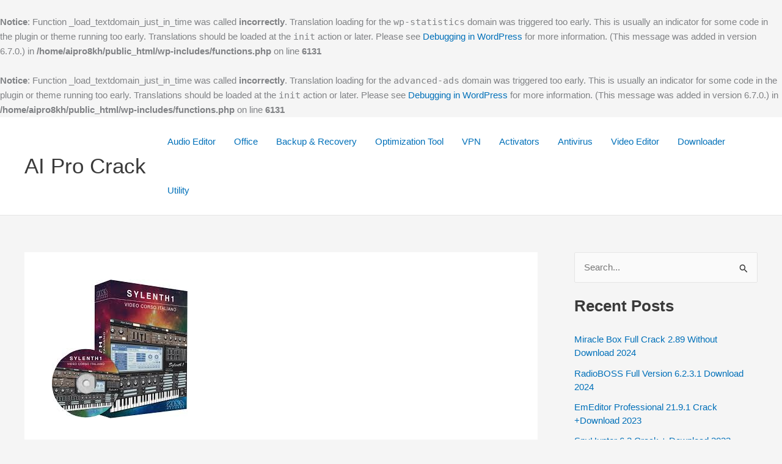

--- FILE ---
content_type: text/html; charset=UTF-8
request_url: https://aiprocrack.com/sylenth1-crack-serial-key-full-download/
body_size: 27254
content:
<br />
<b>Notice</b>:  Function _load_textdomain_just_in_time was called <strong>incorrectly</strong>. Translation loading for the <code>wp-statistics</code> domain was triggered too early. This is usually an indicator for some code in the plugin or theme running too early. Translations should be loaded at the <code>init</code> action or later. Please see <a href="https://developer.wordpress.org/advanced-administration/debug/debug-wordpress/">Debugging in WordPress</a> for more information. (This message was added in version 6.7.0.) in <b>/home/aipro8kh/public_html/wp-includes/functions.php</b> on line <b>6131</b><br />
<br />
<b>Notice</b>:  Function _load_textdomain_just_in_time was called <strong>incorrectly</strong>. Translation loading for the <code>advanced-ads</code> domain was triggered too early. This is usually an indicator for some code in the plugin or theme running too early. Translations should be loaded at the <code>init</code> action or later. Please see <a href="https://developer.wordpress.org/advanced-administration/debug/debug-wordpress/">Debugging in WordPress</a> for more information. (This message was added in version 6.7.0.) in <b>/home/aipro8kh/public_html/wp-includes/functions.php</b> on line <b>6131</b><br />
<!DOCTYPE html>
<html lang="en-US">
<head>
<meta charset="UTF-8">
<meta name="viewport" content="width=device-width, initial-scale=1">
	<link rel="profile" href="https://gmpg.org/xfn/11"> 
	<meta name='robots' content='index, follow, max-image-preview:large, max-snippet:-1, max-video-preview:-1' />

	<!-- This site is optimized with the Yoast SEO plugin v26.5 - https://yoast.com/wordpress/plugins/seo/ -->
	<title>Sylenth1 3.073 Crack +Download 2023 - AI Pro Crack</title>
	<meta name="description" content="Sylenth1 3.072Crack is a virtual analog VSTi synthesizer that takes the definitions of first-class and performance to a higher stage...." />
	<link rel="canonical" href="https://aiprocrack.com/sylenth1-crack-serial-key-full-download/" />
	<meta property="og:locale" content="en_US" />
	<meta property="og:type" content="article" />
	<meta property="og:title" content="Sylenth1 3.073 Crack +Download 2023 - AI Pro Crack" />
	<meta property="og:description" content="Sylenth1 3.072Crack is a virtual analog VSTi synthesizer that takes the definitions of first-class and performance to a higher stage...." />
	<meta property="og:url" content="https://aiprocrack.com/sylenth1-crack-serial-key-full-download/" />
	<meta property="og:site_name" content="AI Pro Crack" />
	<meta property="article:published_time" content="2022-09-16T09:10:47+00:00" />
	<meta property="article:modified_time" content="2022-09-17T04:23:08+00:00" />
	<meta property="og:image" content="https://aiprocrack.com/wp-content/uploads/2022/01/1641028247_340_Sylenth1-3.032-Crack-Serial-Key-Download-Free1.jpg" />
	<meta property="og:image:width" content="222" />
	<meta property="og:image:height" content="227" />
	<meta property="og:image:type" content="image/jpeg" />
	<meta name="author" content="adminarf" />
	<meta name="twitter:card" content="summary_large_image" />
	<meta name="twitter:label1" content="Written by" />
	<meta name="twitter:data1" content="adminarf" />
	<meta name="twitter:label2" content="Est. reading time" />
	<meta name="twitter:data2" content="5 minutes" />
	<script type="application/ld+json" class="yoast-schema-graph">{"@context":"https://schema.org","@graph":[{"@type":"WebPage","@id":"https://aiprocrack.com/sylenth1-crack-serial-key-full-download/","url":"https://aiprocrack.com/sylenth1-crack-serial-key-full-download/","name":"Sylenth1 3.073 Crack +Download 2023 - AI Pro Crack","isPartOf":{"@id":"https://aiprocrack.com/#website"},"primaryImageOfPage":{"@id":"https://aiprocrack.com/sylenth1-crack-serial-key-full-download/#primaryimage"},"image":{"@id":"https://aiprocrack.com/sylenth1-crack-serial-key-full-download/#primaryimage"},"thumbnailUrl":"https://aiprocrack.com/wp-content/uploads/2022/01/1641028247_340_Sylenth1-3.032-Crack-Serial-Key-Download-Free1.jpg","datePublished":"2022-09-16T09:10:47+00:00","dateModified":"2022-09-17T04:23:08+00:00","author":{"@id":"https://aiprocrack.com/#/schema/person/01cc04e4a54b518937f7014b2452b9f8"},"description":"Sylenth1 3.072Crack is a virtual analog VSTi synthesizer that takes the definitions of first-class and performance to a higher stage....","breadcrumb":{"@id":"https://aiprocrack.com/sylenth1-crack-serial-key-full-download/#breadcrumb"},"inLanguage":"en-US","potentialAction":[{"@type":"ReadAction","target":["https://aiprocrack.com/sylenth1-crack-serial-key-full-download/"]}]},{"@type":"ImageObject","inLanguage":"en-US","@id":"https://aiprocrack.com/sylenth1-crack-serial-key-full-download/#primaryimage","url":"https://aiprocrack.com/wp-content/uploads/2022/01/1641028247_340_Sylenth1-3.032-Crack-Serial-Key-Download-Free1.jpg","contentUrl":"https://aiprocrack.com/wp-content/uploads/2022/01/1641028247_340_Sylenth1-3.032-Crack-Serial-Key-Download-Free1.jpg","width":222,"height":227},{"@type":"BreadcrumbList","@id":"https://aiprocrack.com/sylenth1-crack-serial-key-full-download/#breadcrumb","itemListElement":[{"@type":"ListItem","position":1,"name":"Home","item":"https://aiprocrack.com/"},{"@type":"ListItem","position":2,"name":"Sylenth1 3.073 Crack +Download 2023"}]},{"@type":"WebSite","@id":"https://aiprocrack.com/#website","url":"https://aiprocrack.com/","name":"AI Pro Crack","description":"Crack Software With License Keys Here!","potentialAction":[{"@type":"SearchAction","target":{"@type":"EntryPoint","urlTemplate":"https://aiprocrack.com/?s={search_term_string}"},"query-input":{"@type":"PropertyValueSpecification","valueRequired":true,"valueName":"search_term_string"}}],"inLanguage":"en-US"},{"@type":"Person","@id":"https://aiprocrack.com/#/schema/person/01cc04e4a54b518937f7014b2452b9f8","name":"adminarf","image":{"@type":"ImageObject","inLanguage":"en-US","@id":"https://aiprocrack.com/#/schema/person/image/","url":"https://secure.gravatar.com/avatar/6e2f1ed0ed380caf7eaa7c38d3e995579c0a80e8547687301615415a59f175bf?s=96&d=mm&r=g","contentUrl":"https://secure.gravatar.com/avatar/6e2f1ed0ed380caf7eaa7c38d3e995579c0a80e8547687301615415a59f175bf?s=96&d=mm&r=g","caption":"adminarf"},"sameAs":["https://aiprocrack.com"],"url":"https://aiprocrack.com/author/adminarf/"}]}</script>
	<!-- / Yoast SEO plugin. -->


<link rel="alternate" type="application/rss+xml" title="AI Pro Crack &raquo; Feed" href="https://aiprocrack.com/feed/" />
<link rel="alternate" type="application/rss+xml" title="AI Pro Crack &raquo; Comments Feed" href="https://aiprocrack.com/comments/feed/" />
<link rel="alternate" type="application/rss+xml" title="AI Pro Crack &raquo; Sylenth1 3.073  Crack +Download 2023 Comments Feed" href="https://aiprocrack.com/sylenth1-crack-serial-key-full-download/feed/" />
<link rel="alternate" title="oEmbed (JSON)" type="application/json+oembed" href="https://aiprocrack.com/wp-json/oembed/1.0/embed?url=https%3A%2F%2Faiprocrack.com%2Fsylenth1-crack-serial-key-full-download%2F" />
<link rel="alternate" title="oEmbed (XML)" type="text/xml+oembed" href="https://aiprocrack.com/wp-json/oembed/1.0/embed?url=https%3A%2F%2Faiprocrack.com%2Fsylenth1-crack-serial-key-full-download%2F&#038;format=xml" />
<!-- aiprocrack.com is managing ads with Advanced Ads 1.54.1 --><script id="aipro-ready">
			window.advanced_ads_ready=function(e,a){a=a||"complete";var d=function(e){return"interactive"===a?"loading"!==e:"complete"===e};d(document.readyState)?e():document.addEventListener("readystatechange",(function(a){d(a.target.readyState)&&e()}),{once:"interactive"===a})},window.advanced_ads_ready_queue=window.advanced_ads_ready_queue||[];		</script>
		<style id='wp-img-auto-sizes-contain-inline-css'>
img:is([sizes=auto i],[sizes^="auto," i]){contain-intrinsic-size:3000px 1500px}
/*# sourceURL=wp-img-auto-sizes-contain-inline-css */
</style>
<link rel='stylesheet' id='astra-theme-css-css' href='https://aiprocrack.com/wp-content/themes/astra/assets/css/minified/main.min.css?ver=4.11.17' media='all' />
<style id='astra-theme-css-inline-css'>
:root{--ast-post-nav-space:0;--ast-container-default-xlg-padding:3em;--ast-container-default-lg-padding:3em;--ast-container-default-slg-padding:2em;--ast-container-default-md-padding:3em;--ast-container-default-sm-padding:3em;--ast-container-default-xs-padding:2.4em;--ast-container-default-xxs-padding:1.8em;--ast-code-block-background:#EEEEEE;--ast-comment-inputs-background:#FAFAFA;--ast-normal-container-width:1200px;--ast-narrow-container-width:750px;--ast-blog-title-font-weight:normal;--ast-blog-meta-weight:inherit;--ast-global-color-primary:var(--ast-global-color-5);--ast-global-color-secondary:var(--ast-global-color-4);--ast-global-color-alternate-background:var(--ast-global-color-7);--ast-global-color-subtle-background:var(--ast-global-color-6);--ast-bg-style-guide:#F8FAFC;--ast-shadow-style-guide:0px 0px 4px 0 #00000057;--ast-global-dark-bg-style:#fff;--ast-global-dark-lfs:#fbfbfb;--ast-widget-bg-color:#fafafa;--ast-wc-container-head-bg-color:#fbfbfb;--ast-title-layout-bg:#eeeeee;--ast-search-border-color:#e7e7e7;--ast-lifter-hover-bg:#e6e6e6;--ast-gallery-block-color:#000;--srfm-color-input-label:var(--ast-global-color-2);}html{font-size:93.75%;}a{color:var(--ast-global-color-0);}a:hover,a:focus{color:var(--ast-global-color-1);}body,button,input,select,textarea,.ast-button,.ast-custom-button{font-family:-apple-system,BlinkMacSystemFont,Segoe UI,Roboto,Oxygen-Sans,Ubuntu,Cantarell,Helvetica Neue,sans-serif;font-weight:inherit;font-size:15px;font-size:1rem;line-height:var(--ast-body-line-height,1.65em);}blockquote{color:var(--ast-global-color-3);}h1,h2,h3,h4,h5,h6,.entry-content :where(h1,h2,h3,h4,h5,h6),.site-title,.site-title a{font-weight:600;}.ast-site-identity .site-title a{color:var(--ast-global-color-2);}.site-title{font-size:35px;font-size:2.3333333333333rem;display:block;}.site-header .site-description{font-size:15px;font-size:1rem;display:none;}.entry-title{font-size:26px;font-size:1.7333333333333rem;}.archive .ast-article-post .ast-article-inner,.blog .ast-article-post .ast-article-inner,.archive .ast-article-post .ast-article-inner:hover,.blog .ast-article-post .ast-article-inner:hover{overflow:hidden;}h1,.entry-content :where(h1){font-size:40px;font-size:2.6666666666667rem;font-weight:600;line-height:1.4em;}h2,.entry-content :where(h2){font-size:32px;font-size:2.1333333333333rem;font-weight:600;line-height:1.3em;}h3,.entry-content :where(h3){font-size:26px;font-size:1.7333333333333rem;font-weight:600;line-height:1.3em;}h4,.entry-content :where(h4){font-size:24px;font-size:1.6rem;line-height:1.2em;font-weight:600;}h5,.entry-content :where(h5){font-size:20px;font-size:1.3333333333333rem;line-height:1.2em;font-weight:600;}h6,.entry-content :where(h6){font-size:16px;font-size:1.0666666666667rem;line-height:1.25em;font-weight:600;}::selection{background-color:var(--ast-global-color-0);color:#ffffff;}body,h1,h2,h3,h4,h5,h6,.entry-title a,.entry-content :where(h1,h2,h3,h4,h5,h6){color:var(--ast-global-color-3);}.tagcloud a:hover,.tagcloud a:focus,.tagcloud a.current-item{color:#ffffff;border-color:var(--ast-global-color-0);background-color:var(--ast-global-color-0);}input:focus,input[type="text"]:focus,input[type="email"]:focus,input[type="url"]:focus,input[type="password"]:focus,input[type="reset"]:focus,input[type="search"]:focus,textarea:focus{border-color:var(--ast-global-color-0);}input[type="radio"]:checked,input[type=reset],input[type="checkbox"]:checked,input[type="checkbox"]:hover:checked,input[type="checkbox"]:focus:checked,input[type=range]::-webkit-slider-thumb{border-color:var(--ast-global-color-0);background-color:var(--ast-global-color-0);box-shadow:none;}.site-footer a:hover + .post-count,.site-footer a:focus + .post-count{background:var(--ast-global-color-0);border-color:var(--ast-global-color-0);}.single .nav-links .nav-previous,.single .nav-links .nav-next{color:var(--ast-global-color-0);}.entry-meta,.entry-meta *{line-height:1.45;color:var(--ast-global-color-0);}.entry-meta a:not(.ast-button):hover,.entry-meta a:not(.ast-button):hover *,.entry-meta a:not(.ast-button):focus,.entry-meta a:not(.ast-button):focus *,.page-links > .page-link,.page-links .page-link:hover,.post-navigation a:hover{color:var(--ast-global-color-1);}#cat option,.secondary .calendar_wrap thead a,.secondary .calendar_wrap thead a:visited{color:var(--ast-global-color-0);}.secondary .calendar_wrap #today,.ast-progress-val span{background:var(--ast-global-color-0);}.secondary a:hover + .post-count,.secondary a:focus + .post-count{background:var(--ast-global-color-0);border-color:var(--ast-global-color-0);}.calendar_wrap #today > a{color:#ffffff;}.page-links .page-link,.single .post-navigation a{color:var(--ast-global-color-0);}.ast-search-menu-icon .search-form button.search-submit{padding:0 4px;}.ast-search-menu-icon form.search-form{padding-right:0;}.ast-search-menu-icon.slide-search input.search-field{width:0;}.ast-header-search .ast-search-menu-icon.ast-dropdown-active .search-form,.ast-header-search .ast-search-menu-icon.ast-dropdown-active .search-field:focus{transition:all 0.2s;}.search-form input.search-field:focus{outline:none;}.ast-archive-title{color:var(--ast-global-color-2);}.widget-title,.widget .wp-block-heading{font-size:21px;font-size:1.4rem;color:var(--ast-global-color-2);}#secondary,#secondary button,#secondary input,#secondary select,#secondary textarea{font-size:15px;font-size:1rem;}.ast-single-post .entry-content a,.ast-comment-content a:not(.ast-comment-edit-reply-wrap a){text-decoration:underline;}.ast-single-post .wp-block-button .wp-block-button__link,.ast-single-post .entry-content .uagb-tab a,.ast-single-post .entry-content .uagb-ifb-cta a,.ast-single-post .entry-content .wp-block-uagb-buttons a,.ast-single-post .entry-content .uabb-module-content a,.ast-single-post .entry-content .uagb-post-grid a,.ast-single-post .entry-content .uagb-timeline a,.ast-single-post .entry-content .uagb-toc__wrap a,.ast-single-post .entry-content .uagb-taxomony-box a,.entry-content .wp-block-latest-posts > li > a,.ast-single-post .entry-content .wp-block-file__button,a.ast-post-filter-single,.ast-single-post .wp-block-buttons .wp-block-button.is-style-outline .wp-block-button__link,.ast-single-post .ast-comment-content .comment-reply-link,.ast-single-post .ast-comment-content .comment-edit-link{text-decoration:none;}.ast-search-menu-icon.slide-search a:focus-visible:focus-visible,.astra-search-icon:focus-visible,#close:focus-visible,a:focus-visible,.ast-menu-toggle:focus-visible,.site .skip-link:focus-visible,.wp-block-loginout input:focus-visible,.wp-block-search.wp-block-search__button-inside .wp-block-search__inside-wrapper,.ast-header-navigation-arrow:focus-visible,.ast-orders-table__row .ast-orders-table__cell:focus-visible,a#ast-apply-coupon:focus-visible,#ast-apply-coupon:focus-visible,#close:focus-visible,.button.search-submit:focus-visible,#search_submit:focus,.normal-search:focus-visible,.ast-header-account-wrap:focus-visible,.astra-cart-drawer-close:focus,.ast-single-variation:focus,.ast-button:focus{outline-style:dotted;outline-color:inherit;outline-width:thin;}input:focus,input[type="text"]:focus,input[type="email"]:focus,input[type="url"]:focus,input[type="password"]:focus,input[type="reset"]:focus,input[type="search"]:focus,input[type="number"]:focus,textarea:focus,.wp-block-search__input:focus,[data-section="section-header-mobile-trigger"] .ast-button-wrap .ast-mobile-menu-trigger-minimal:focus,.ast-mobile-popup-drawer.active .menu-toggle-close:focus,#ast-scroll-top:focus,#coupon_code:focus,#ast-coupon-code:focus{border-style:dotted;border-color:inherit;border-width:thin;}input{outline:none;}.ast-logo-title-inline .site-logo-img{padding-right:1em;}body .ast-oembed-container *{position:absolute;top:0;width:100%;height:100%;left:0;}body .wp-block-embed-pocket-casts .ast-oembed-container *{position:unset;}.ast-single-post-featured-section + article {margin-top: 2em;}.site-content .ast-single-post-featured-section img {width: 100%;overflow: hidden;object-fit: cover;}.site > .ast-single-related-posts-container {margin-top: 0;}@media (min-width: 922px) {.ast-desktop .ast-container--narrow {max-width: var(--ast-narrow-container-width);margin: 0 auto;}}#secondary {margin: 4em 0 2.5em;word-break: break-word;line-height: 2;}#secondary li {margin-bottom: 0.75em;}#secondary li:last-child {margin-bottom: 0;}@media (max-width: 768px) {.js_active .ast-plain-container.ast-single-post #secondary {margin-top: 1.5em;}}.ast-separate-container.ast-two-container #secondary .widget {background-color: #fff;padding: 2em;margin-bottom: 2em;}@media (min-width: 993px) {.ast-left-sidebar #secondary {padding-right: 60px;}.ast-right-sidebar #secondary {padding-left: 60px;}}@media (max-width: 993px) {.ast-right-sidebar #secondary {padding-left: 30px;}.ast-left-sidebar #secondary {padding-right: 30px;}}@media (min-width: 993px) {.ast-page-builder-template.ast-left-sidebar #secondary {padding-left: 60px;}.ast-page-builder-template.ast-right-sidebar #secondary {padding-right: 60px;}}@media (max-width: 993px) {.ast-page-builder-template.ast-right-sidebar #secondary {padding-right: 30px;}.ast-page-builder-template.ast-left-sidebar #secondary {padding-left: 30px;}}@media (max-width:921.9px){#ast-desktop-header{display:none;}}@media (min-width:922px){#ast-mobile-header{display:none;}}@media( max-width: 420px ) {.single .nav-links .nav-previous,.single .nav-links .nav-next {width: 100%;text-align: center;}}.wp-block-buttons.aligncenter{justify-content:center;}@media (max-width:921px){.ast-theme-transparent-header #primary,.ast-theme-transparent-header #secondary{padding:0;}}@media (max-width:921px){.ast-plain-container.ast-no-sidebar #primary{padding:0;}}.ast-plain-container.ast-no-sidebar #primary{margin-top:0;margin-bottom:0;}@media (min-width:1200px){.ast-plain-container.ast-no-sidebar #primary{margin-top:60px;margin-bottom:60px;}}.wp-block-button.is-style-outline .wp-block-button__link{border-color:var(--ast-global-color-0);}div.wp-block-button.is-style-outline > .wp-block-button__link:not(.has-text-color),div.wp-block-button.wp-block-button__link.is-style-outline:not(.has-text-color){color:var(--ast-global-color-0);}.wp-block-button.is-style-outline .wp-block-button__link:hover,.wp-block-buttons .wp-block-button.is-style-outline .wp-block-button__link:focus,.wp-block-buttons .wp-block-button.is-style-outline > .wp-block-button__link:not(.has-text-color):hover,.wp-block-buttons .wp-block-button.wp-block-button__link.is-style-outline:not(.has-text-color):hover{color:#ffffff;background-color:var(--ast-global-color-1);border-color:var(--ast-global-color-1);}.post-page-numbers.current .page-link,.ast-pagination .page-numbers.current{color:#ffffff;border-color:var(--ast-global-color-0);background-color:var(--ast-global-color-0);}.wp-block-button.is-style-outline .wp-block-button__link.wp-element-button,.ast-outline-button{border-color:var(--ast-global-color-0);font-family:inherit;font-weight:inherit;line-height:1em;}.wp-block-buttons .wp-block-button.is-style-outline > .wp-block-button__link:not(.has-text-color),.wp-block-buttons .wp-block-button.wp-block-button__link.is-style-outline:not(.has-text-color),.ast-outline-button{color:var(--ast-global-color-0);}.wp-block-button.is-style-outline .wp-block-button__link:hover,.wp-block-buttons .wp-block-button.is-style-outline .wp-block-button__link:focus,.wp-block-buttons .wp-block-button.is-style-outline > .wp-block-button__link:not(.has-text-color):hover,.wp-block-buttons .wp-block-button.wp-block-button__link.is-style-outline:not(.has-text-color):hover,.ast-outline-button:hover,.ast-outline-button:focus,.wp-block-uagb-buttons-child .uagb-buttons-repeater.ast-outline-button:hover,.wp-block-uagb-buttons-child .uagb-buttons-repeater.ast-outline-button:focus{color:#ffffff;background-color:var(--ast-global-color-1);border-color:var(--ast-global-color-1);}.wp-block-button .wp-block-button__link.wp-element-button.is-style-outline:not(.has-background),.wp-block-button.is-style-outline>.wp-block-button__link.wp-element-button:not(.has-background),.ast-outline-button{background-color:transparent;}.entry-content[data-ast-blocks-layout] > figure{margin-bottom:1em;}h1.widget-title{font-weight:600;}h2.widget-title{font-weight:600;}h3.widget-title{font-weight:600;}#page{display:flex;flex-direction:column;min-height:100vh;}.ast-404-layout-1 h1.page-title{color:var(--ast-global-color-2);}.single .post-navigation a{line-height:1em;height:inherit;}.error-404 .page-sub-title{font-size:1.5rem;font-weight:inherit;}.search .site-content .content-area .search-form{margin-bottom:0;}#page .site-content{flex-grow:1;}.widget{margin-bottom:1.25em;}#secondary li{line-height:1.5em;}#secondary .wp-block-group h2{margin-bottom:0.7em;}#secondary h2{font-size:1.7rem;}.ast-separate-container .ast-article-post,.ast-separate-container .ast-article-single,.ast-separate-container .comment-respond{padding:3em;}.ast-separate-container .ast-article-single .ast-article-single{padding:0;}.ast-article-single .wp-block-post-template-is-layout-grid{padding-left:0;}.ast-separate-container .comments-title,.ast-narrow-container .comments-title{padding:1.5em 2em;}.ast-page-builder-template .comment-form-textarea,.ast-comment-formwrap .ast-grid-common-col{padding:0;}.ast-comment-formwrap{padding:0;display:inline-flex;column-gap:20px;width:100%;margin-left:0;margin-right:0;}.comments-area textarea#comment:focus,.comments-area textarea#comment:active,.comments-area .ast-comment-formwrap input[type="text"]:focus,.comments-area .ast-comment-formwrap input[type="text"]:active {box-shadow:none;outline:none;}.archive.ast-page-builder-template .entry-header{margin-top:2em;}.ast-page-builder-template .ast-comment-formwrap{width:100%;}.entry-title{margin-bottom:0.5em;}.ast-archive-description p{font-size:inherit;font-weight:inherit;line-height:inherit;}.ast-separate-container .ast-comment-list li.depth-1,.hentry{margin-bottom:2em;}@media (min-width:921px){.ast-left-sidebar.ast-page-builder-template #secondary,.archive.ast-right-sidebar.ast-page-builder-template .site-main{padding-left:20px;padding-right:20px;}}@media (max-width:544px){.ast-comment-formwrap.ast-row{column-gap:10px;display:inline-block;}#ast-commentform .ast-grid-common-col{position:relative;width:100%;}}@media (min-width:1201px){.ast-separate-container .ast-article-post,.ast-separate-container .ast-article-single,.ast-separate-container .ast-author-box,.ast-separate-container .ast-404-layout-1,.ast-separate-container .no-results{padding:3em;}}@media (max-width:921px){.ast-left-sidebar #content > .ast-container{display:flex;flex-direction:column-reverse;width:100%;}}@media (max-width:921px){#secondary.secondary{padding-top:0;}.ast-separate-container.ast-right-sidebar #secondary{padding-left:1em;padding-right:1em;}.ast-separate-container.ast-two-container #secondary{padding-left:0;padding-right:0;}.ast-page-builder-template .entry-header #secondary,.ast-page-builder-template #secondary{margin-top:1.5em;}}@media (max-width:921px){.ast-right-sidebar #primary{padding-right:0;}.ast-page-builder-template.ast-left-sidebar #secondary,.ast-page-builder-template.ast-right-sidebar #secondary{padding-right:20px;padding-left:20px;}.ast-right-sidebar #secondary,.ast-left-sidebar #primary{padding-left:0;}.ast-left-sidebar #secondary{padding-right:0;}}@media (min-width:922px){.ast-separate-container.ast-right-sidebar #primary,.ast-separate-container.ast-left-sidebar #primary{border:0;}.search-no-results.ast-separate-container #primary{margin-bottom:4em;}}@media (min-width:922px){.ast-right-sidebar #primary{border-right:1px solid var(--ast-border-color);}.ast-left-sidebar #primary{border-left:1px solid var(--ast-border-color);}.ast-right-sidebar #secondary{border-left:1px solid var(--ast-border-color);margin-left:-1px;}.ast-left-sidebar #secondary{border-right:1px solid var(--ast-border-color);margin-right:-1px;}.ast-separate-container.ast-two-container.ast-right-sidebar #secondary{padding-left:30px;padding-right:0;}.ast-separate-container.ast-two-container.ast-left-sidebar #secondary{padding-right:30px;padding-left:0;}.ast-separate-container.ast-right-sidebar #secondary,.ast-separate-container.ast-left-sidebar #secondary{border:0;margin-left:auto;margin-right:auto;}.ast-separate-container.ast-two-container #secondary .widget:last-child{margin-bottom:0;}}.wp-block-button .wp-block-button__link{color:#ffffff;}.wp-block-button .wp-block-button__link:hover,.wp-block-button .wp-block-button__link:focus{color:#ffffff;background-color:var(--ast-global-color-1);border-color:var(--ast-global-color-1);}.wp-block-button .wp-block-button__link,.wp-block-search .wp-block-search__button,body .wp-block-file .wp-block-file__button{border-color:var(--ast-global-color-0);background-color:var(--ast-global-color-0);color:#ffffff;font-family:inherit;font-weight:inherit;line-height:1em;padding-top:15px;padding-right:30px;padding-bottom:15px;padding-left:30px;}@media (max-width:921px){.wp-block-button .wp-block-button__link,.wp-block-search .wp-block-search__button,body .wp-block-file .wp-block-file__button{padding-top:14px;padding-right:28px;padding-bottom:14px;padding-left:28px;}}@media (max-width:544px){.wp-block-button .wp-block-button__link,.wp-block-search .wp-block-search__button,body .wp-block-file .wp-block-file__button{padding-top:12px;padding-right:24px;padding-bottom:12px;padding-left:24px;}}.menu-toggle,button,.ast-button,.ast-custom-button,.button,input#submit,input[type="button"],input[type="submit"],input[type="reset"],form[CLASS*="wp-block-search__"].wp-block-search .wp-block-search__inside-wrapper .wp-block-search__button,body .wp-block-file .wp-block-file__button,.search .search-submit{border-style:solid;border-top-width:0;border-right-width:0;border-left-width:0;border-bottom-width:0;color:#ffffff;border-color:var(--ast-global-color-0);background-color:var(--ast-global-color-0);padding-top:15px;padding-right:30px;padding-bottom:15px;padding-left:30px;font-family:inherit;font-weight:inherit;line-height:1em;}button:focus,.menu-toggle:hover,button:hover,.ast-button:hover,.ast-custom-button:hover .button:hover,.ast-custom-button:hover ,input[type=reset]:hover,input[type=reset]:focus,input#submit:hover,input#submit:focus,input[type="button"]:hover,input[type="button"]:focus,input[type="submit"]:hover,input[type="submit"]:focus,form[CLASS*="wp-block-search__"].wp-block-search .wp-block-search__inside-wrapper .wp-block-search__button:hover,form[CLASS*="wp-block-search__"].wp-block-search .wp-block-search__inside-wrapper .wp-block-search__button:focus,body .wp-block-file .wp-block-file__button:hover,body .wp-block-file .wp-block-file__button:focus{color:#ffffff;background-color:var(--ast-global-color-1);border-color:var(--ast-global-color-1);}form[CLASS*="wp-block-search__"].wp-block-search .wp-block-search__inside-wrapper .wp-block-search__button.has-icon{padding-top:calc(15px - 3px);padding-right:calc(30px - 3px);padding-bottom:calc(15px - 3px);padding-left:calc(30px - 3px);}@media (max-width:921px){.menu-toggle,button,.ast-button,.ast-custom-button,.button,input#submit,input[type="button"],input[type="submit"],input[type="reset"],form[CLASS*="wp-block-search__"].wp-block-search .wp-block-search__inside-wrapper .wp-block-search__button,body .wp-block-file .wp-block-file__button,.search .search-submit{padding-top:14px;padding-right:28px;padding-bottom:14px;padding-left:28px;}}@media (max-width:544px){.menu-toggle,button,.ast-button,.ast-custom-button,.button,input#submit,input[type="button"],input[type="submit"],input[type="reset"],form[CLASS*="wp-block-search__"].wp-block-search .wp-block-search__inside-wrapper .wp-block-search__button,body .wp-block-file .wp-block-file__button,.search .search-submit{padding-top:12px;padding-right:24px;padding-bottom:12px;padding-left:24px;}}@media (max-width:921px){.ast-mobile-header-stack .main-header-bar .ast-search-menu-icon{display:inline-block;}.ast-header-break-point.ast-header-custom-item-outside .ast-mobile-header-stack .main-header-bar .ast-search-icon{margin:0;}.ast-comment-avatar-wrap img{max-width:2.5em;}.ast-comment-meta{padding:0 1.8888em 1.3333em;}.ast-separate-container .ast-comment-list li.depth-1{padding:1.5em 2.14em;}.ast-separate-container .comment-respond{padding:2em 2.14em;}}@media (min-width:544px){.ast-container{max-width:100%;}}@media (max-width:544px){.ast-separate-container .ast-article-post,.ast-separate-container .ast-article-single,.ast-separate-container .comments-title,.ast-separate-container .ast-archive-description{padding:1.5em 1em;}.ast-separate-container #content .ast-container{padding-left:0.54em;padding-right:0.54em;}.ast-separate-container .ast-comment-list .bypostauthor{padding:.5em;}.ast-search-menu-icon.ast-dropdown-active .search-field{width:170px;}.ast-separate-container #secondary{padding-top:0;}.ast-separate-container.ast-two-container #secondary .widget{margin-bottom:1.5em;padding-left:1em;padding-right:1em;}} #ast-mobile-header .ast-site-header-cart-li a{pointer-events:none;}.ast-separate-container{background-color:var(--ast-global-color-4);}@media (max-width:921px){.site-title{display:block;}.site-header .site-description{display:none;}h1,.entry-content :where(h1){font-size:30px;}h2,.entry-content :where(h2){font-size:25px;}h3,.entry-content :where(h3){font-size:20px;}}@media (max-width:544px){.site-title{display:block;}.site-header .site-description{display:none;}h1,.entry-content :where(h1){font-size:30px;}h2,.entry-content :where(h2){font-size:25px;}h3,.entry-content :where(h3){font-size:20px;}}@media (max-width:921px){html{font-size:85.5%;}}@media (max-width:544px){html{font-size:85.5%;}}@media (min-width:922px){.ast-container{max-width:1240px;}}@media (min-width:922px){.site-content .ast-container{display:flex;}}@media (max-width:921px){.site-content .ast-container{flex-direction:column;}}@media (min-width:922px){.main-header-menu .sub-menu .menu-item.ast-left-align-sub-menu:hover > .sub-menu,.main-header-menu .sub-menu .menu-item.ast-left-align-sub-menu.focus > .sub-menu{margin-left:-0px;}}.site .comments-area{padding-bottom:3em;}.wp-block-file {display: flex;align-items: center;flex-wrap: wrap;justify-content: space-between;}.wp-block-pullquote {border: none;}.wp-block-pullquote blockquote::before {content: "\201D";font-family: "Helvetica",sans-serif;display: flex;transform: rotate( 180deg );font-size: 6rem;font-style: normal;line-height: 1;font-weight: bold;align-items: center;justify-content: center;}.has-text-align-right > blockquote::before {justify-content: flex-start;}.has-text-align-left > blockquote::before {justify-content: flex-end;}figure.wp-block-pullquote.is-style-solid-color blockquote {max-width: 100%;text-align: inherit;}:root {--wp--custom--ast-default-block-top-padding: 3em;--wp--custom--ast-default-block-right-padding: 3em;--wp--custom--ast-default-block-bottom-padding: 3em;--wp--custom--ast-default-block-left-padding: 3em;--wp--custom--ast-container-width: 1200px;--wp--custom--ast-content-width-size: 1200px;--wp--custom--ast-wide-width-size: calc(1200px + var(--wp--custom--ast-default-block-left-padding) + var(--wp--custom--ast-default-block-right-padding));}.ast-narrow-container {--wp--custom--ast-content-width-size: 750px;--wp--custom--ast-wide-width-size: 750px;}@media(max-width: 921px) {:root {--wp--custom--ast-default-block-top-padding: 3em;--wp--custom--ast-default-block-right-padding: 2em;--wp--custom--ast-default-block-bottom-padding: 3em;--wp--custom--ast-default-block-left-padding: 2em;}}@media(max-width: 544px) {:root {--wp--custom--ast-default-block-top-padding: 3em;--wp--custom--ast-default-block-right-padding: 1.5em;--wp--custom--ast-default-block-bottom-padding: 3em;--wp--custom--ast-default-block-left-padding: 1.5em;}}.entry-content > .wp-block-group,.entry-content > .wp-block-cover,.entry-content > .wp-block-columns {padding-top: var(--wp--custom--ast-default-block-top-padding);padding-right: var(--wp--custom--ast-default-block-right-padding);padding-bottom: var(--wp--custom--ast-default-block-bottom-padding);padding-left: var(--wp--custom--ast-default-block-left-padding);}.ast-plain-container.ast-no-sidebar .entry-content > .alignfull,.ast-page-builder-template .ast-no-sidebar .entry-content > .alignfull {margin-left: calc( -50vw + 50%);margin-right: calc( -50vw + 50%);max-width: 100vw;width: 100vw;}.ast-plain-container.ast-no-sidebar .entry-content .alignfull .alignfull,.ast-page-builder-template.ast-no-sidebar .entry-content .alignfull .alignfull,.ast-plain-container.ast-no-sidebar .entry-content .alignfull .alignwide,.ast-page-builder-template.ast-no-sidebar .entry-content .alignfull .alignwide,.ast-plain-container.ast-no-sidebar .entry-content .alignwide .alignfull,.ast-page-builder-template.ast-no-sidebar .entry-content .alignwide .alignfull,.ast-plain-container.ast-no-sidebar .entry-content .alignwide .alignwide,.ast-page-builder-template.ast-no-sidebar .entry-content .alignwide .alignwide,.ast-plain-container.ast-no-sidebar .entry-content .wp-block-column .alignfull,.ast-page-builder-template.ast-no-sidebar .entry-content .wp-block-column .alignfull,.ast-plain-container.ast-no-sidebar .entry-content .wp-block-column .alignwide,.ast-page-builder-template.ast-no-sidebar .entry-content .wp-block-column .alignwide {margin-left: auto;margin-right: auto;width: 100%;}[data-ast-blocks-layout] .wp-block-separator:not(.is-style-dots) {height: 0;}[data-ast-blocks-layout] .wp-block-separator {margin: 20px auto;}[data-ast-blocks-layout] .wp-block-separator:not(.is-style-wide):not(.is-style-dots) {max-width: 100px;}[data-ast-blocks-layout] .wp-block-separator.has-background {padding: 0;}.entry-content[data-ast-blocks-layout] > * {max-width: var(--wp--custom--ast-content-width-size);margin-left: auto;margin-right: auto;}.entry-content[data-ast-blocks-layout] > .alignwide {max-width: var(--wp--custom--ast-wide-width-size);}.entry-content[data-ast-blocks-layout] .alignfull {max-width: none;}.entry-content .wp-block-columns {margin-bottom: 0;}blockquote {margin: 1.5em;border-color: rgba(0,0,0,0.05);}.wp-block-quote:not(.has-text-align-right):not(.has-text-align-center) {border-left: 5px solid rgba(0,0,0,0.05);}.has-text-align-right > blockquote,blockquote.has-text-align-right {border-right: 5px solid rgba(0,0,0,0.05);}.has-text-align-left > blockquote,blockquote.has-text-align-left {border-left: 5px solid rgba(0,0,0,0.05);}.wp-block-site-tagline,.wp-block-latest-posts .read-more {margin-top: 15px;}.wp-block-loginout p label {display: block;}.wp-block-loginout p:not(.login-remember):not(.login-submit) input {width: 100%;}.wp-block-loginout input:focus {border-color: transparent;}.wp-block-loginout input:focus {outline: thin dotted;}.entry-content .wp-block-media-text .wp-block-media-text__content {padding: 0 0 0 8%;}.entry-content .wp-block-media-text.has-media-on-the-right .wp-block-media-text__content {padding: 0 8% 0 0;}.entry-content .wp-block-media-text.has-background .wp-block-media-text__content {padding: 8%;}.entry-content .wp-block-cover:not([class*="background-color"]):not(.has-text-color.has-link-color) .wp-block-cover__inner-container,.entry-content .wp-block-cover:not([class*="background-color"]) .wp-block-cover-image-text,.entry-content .wp-block-cover:not([class*="background-color"]) .wp-block-cover-text,.entry-content .wp-block-cover-image:not([class*="background-color"]) .wp-block-cover__inner-container,.entry-content .wp-block-cover-image:not([class*="background-color"]) .wp-block-cover-image-text,.entry-content .wp-block-cover-image:not([class*="background-color"]) .wp-block-cover-text {color: var(--ast-global-color-primary,var(--ast-global-color-5));}.wp-block-loginout .login-remember input {width: 1.1rem;height: 1.1rem;margin: 0 5px 4px 0;vertical-align: middle;}.wp-block-latest-posts > li > *:first-child,.wp-block-latest-posts:not(.is-grid) > li:first-child {margin-top: 0;}.entry-content > .wp-block-buttons,.entry-content > .wp-block-uagb-buttons {margin-bottom: 1.5em;}.wp-block-search__inside-wrapper .wp-block-search__input {padding: 0 10px;color: var(--ast-global-color-3);background: var(--ast-global-color-primary,var(--ast-global-color-5));border-color: var(--ast-border-color);}.wp-block-latest-posts .read-more {margin-bottom: 1.5em;}.wp-block-search__no-button .wp-block-search__inside-wrapper .wp-block-search__input {padding-top: 5px;padding-bottom: 5px;}.wp-block-latest-posts .wp-block-latest-posts__post-date,.wp-block-latest-posts .wp-block-latest-posts__post-author {font-size: 1rem;}.wp-block-latest-posts > li > *,.wp-block-latest-posts:not(.is-grid) > li {margin-top: 12px;margin-bottom: 12px;}.ast-page-builder-template .entry-content[data-ast-blocks-layout] > .alignwide:where(:not(.uagb-is-root-container):not(.spectra-is-root-container)) > * {max-width: var(--wp--custom--ast-wide-width-size);}.ast-page-builder-template .entry-content[data-ast-blocks-layout] > .inherit-container-width > *,.ast-page-builder-template .entry-content[data-ast-blocks-layout] > *:not(.wp-block-group):where(:not(.uagb-is-root-container):not(.spectra-is-root-container)) > *,.entry-content[data-ast-blocks-layout] > .wp-block-cover .wp-block-cover__inner-container {max-width: var(--wp--custom--ast-content-width-size) ;margin-left: auto;margin-right: auto;}.ast-page-builder-template .entry-content[data-ast-blocks-layout] > *,.ast-page-builder-template .entry-content[data-ast-blocks-layout] > .alignfull:where(:not(.wp-block-group):not(.uagb-is-root-container):not(.spectra-is-root-container)) > * {max-width: none;}.entry-content[data-ast-blocks-layout] .wp-block-cover:not(.alignleft):not(.alignright) {width: auto;}@media(max-width: 1200px) {.ast-separate-container .entry-content > .alignfull,.ast-separate-container .entry-content[data-ast-blocks-layout] > .alignwide,.ast-plain-container .entry-content[data-ast-blocks-layout] > .alignwide,.ast-plain-container .entry-content .alignfull {margin-left: calc(-1 * min(var(--ast-container-default-xlg-padding),20px)) ;margin-right: calc(-1 * min(var(--ast-container-default-xlg-padding),20px));}}@media(min-width: 1201px) {.ast-separate-container .entry-content > .alignfull {margin-left: calc(-1 * var(--ast-container-default-xlg-padding) );margin-right: calc(-1 * var(--ast-container-default-xlg-padding) );}.ast-separate-container .entry-content[data-ast-blocks-layout] > .alignwide,.ast-plain-container .entry-content[data-ast-blocks-layout] > .alignwide {margin-left: calc(-1 * var(--wp--custom--ast-default-block-left-padding) );margin-right: calc(-1 * var(--wp--custom--ast-default-block-right-padding) );}}@media(min-width: 921px) {.ast-separate-container .entry-content .wp-block-group.alignwide:not(.inherit-container-width) > :where(:not(.alignleft):not(.alignright)),.ast-plain-container .entry-content .wp-block-group.alignwide:not(.inherit-container-width) > :where(:not(.alignleft):not(.alignright)) {max-width: calc( var(--wp--custom--ast-content-width-size) + 80px );}.ast-plain-container.ast-right-sidebar .entry-content[data-ast-blocks-layout] .alignfull,.ast-plain-container.ast-left-sidebar .entry-content[data-ast-blocks-layout] .alignfull {margin-left: -60px;margin-right: -60px;}}@media(min-width: 544px) {.entry-content > .alignleft {margin-right: 20px;}.entry-content > .alignright {margin-left: 20px;}}@media (max-width:544px){.wp-block-columns .wp-block-column:not(:last-child){margin-bottom:20px;}.wp-block-latest-posts{margin:0;}}@media( max-width: 600px ) {.entry-content .wp-block-media-text .wp-block-media-text__content,.entry-content .wp-block-media-text.has-media-on-the-right .wp-block-media-text__content {padding: 8% 0 0;}.entry-content .wp-block-media-text.has-background .wp-block-media-text__content {padding: 8%;}}.ast-narrow-container .site-content .wp-block-uagb-image--align-full .wp-block-uagb-image__figure {max-width: 100%;margin-left: auto;margin-right: auto;}:root .has-ast-global-color-0-color{color:var(--ast-global-color-0);}:root .has-ast-global-color-0-background-color{background-color:var(--ast-global-color-0);}:root .wp-block-button .has-ast-global-color-0-color{color:var(--ast-global-color-0);}:root .wp-block-button .has-ast-global-color-0-background-color{background-color:var(--ast-global-color-0);}:root .has-ast-global-color-1-color{color:var(--ast-global-color-1);}:root .has-ast-global-color-1-background-color{background-color:var(--ast-global-color-1);}:root .wp-block-button .has-ast-global-color-1-color{color:var(--ast-global-color-1);}:root .wp-block-button .has-ast-global-color-1-background-color{background-color:var(--ast-global-color-1);}:root .has-ast-global-color-2-color{color:var(--ast-global-color-2);}:root .has-ast-global-color-2-background-color{background-color:var(--ast-global-color-2);}:root .wp-block-button .has-ast-global-color-2-color{color:var(--ast-global-color-2);}:root .wp-block-button .has-ast-global-color-2-background-color{background-color:var(--ast-global-color-2);}:root .has-ast-global-color-3-color{color:var(--ast-global-color-3);}:root .has-ast-global-color-3-background-color{background-color:var(--ast-global-color-3);}:root .wp-block-button .has-ast-global-color-3-color{color:var(--ast-global-color-3);}:root .wp-block-button .has-ast-global-color-3-background-color{background-color:var(--ast-global-color-3);}:root .has-ast-global-color-4-color{color:var(--ast-global-color-4);}:root .has-ast-global-color-4-background-color{background-color:var(--ast-global-color-4);}:root .wp-block-button .has-ast-global-color-4-color{color:var(--ast-global-color-4);}:root .wp-block-button .has-ast-global-color-4-background-color{background-color:var(--ast-global-color-4);}:root .has-ast-global-color-5-color{color:var(--ast-global-color-5);}:root .has-ast-global-color-5-background-color{background-color:var(--ast-global-color-5);}:root .wp-block-button .has-ast-global-color-5-color{color:var(--ast-global-color-5);}:root .wp-block-button .has-ast-global-color-5-background-color{background-color:var(--ast-global-color-5);}:root .has-ast-global-color-6-color{color:var(--ast-global-color-6);}:root .has-ast-global-color-6-background-color{background-color:var(--ast-global-color-6);}:root .wp-block-button .has-ast-global-color-6-color{color:var(--ast-global-color-6);}:root .wp-block-button .has-ast-global-color-6-background-color{background-color:var(--ast-global-color-6);}:root .has-ast-global-color-7-color{color:var(--ast-global-color-7);}:root .has-ast-global-color-7-background-color{background-color:var(--ast-global-color-7);}:root .wp-block-button .has-ast-global-color-7-color{color:var(--ast-global-color-7);}:root .wp-block-button .has-ast-global-color-7-background-color{background-color:var(--ast-global-color-7);}:root .has-ast-global-color-8-color{color:var(--ast-global-color-8);}:root .has-ast-global-color-8-background-color{background-color:var(--ast-global-color-8);}:root .wp-block-button .has-ast-global-color-8-color{color:var(--ast-global-color-8);}:root .wp-block-button .has-ast-global-color-8-background-color{background-color:var(--ast-global-color-8);}:root{--ast-global-color-0:#0170B9;--ast-global-color-1:#3a3a3a;--ast-global-color-2:#3a3a3a;--ast-global-color-3:#4B4F58;--ast-global-color-4:#F5F5F5;--ast-global-color-5:#FFFFFF;--ast-global-color-6:#E5E5E5;--ast-global-color-7:#424242;--ast-global-color-8:#000000;}:root {--ast-border-color : var(--ast-global-color-6);}.ast-single-entry-banner {-js-display: flex;display: flex;flex-direction: column;justify-content: center;text-align: center;position: relative;background: var(--ast-title-layout-bg);}.ast-single-entry-banner[data-banner-layout="layout-1"] {max-width: 1200px;background: inherit;padding: 20px 0;}.ast-single-entry-banner[data-banner-width-type="custom"] {margin: 0 auto;width: 100%;}.ast-single-entry-banner + .site-content .entry-header {margin-bottom: 0;}.site .ast-author-avatar {--ast-author-avatar-size: ;}a.ast-underline-text {text-decoration: underline;}.ast-container > .ast-terms-link {position: relative;display: block;}a.ast-button.ast-badge-tax {padding: 4px 8px;border-radius: 3px;font-size: inherit;}header.entry-header{text-align:left;}header.entry-header > *:not(:last-child){margin-bottom:10px;}@media (max-width:921px){header.entry-header{text-align:left;}}@media (max-width:544px){header.entry-header{text-align:left;}}.ast-archive-entry-banner {-js-display: flex;display: flex;flex-direction: column;justify-content: center;text-align: center;position: relative;background: var(--ast-title-layout-bg);}.ast-archive-entry-banner[data-banner-width-type="custom"] {margin: 0 auto;width: 100%;}.ast-archive-entry-banner[data-banner-layout="layout-1"] {background: inherit;padding: 20px 0;text-align: left;}body.archive .ast-archive-description{max-width:1200px;width:100%;text-align:left;padding-top:3em;padding-right:3em;padding-bottom:3em;padding-left:3em;}body.archive .ast-archive-description .ast-archive-title,body.archive .ast-archive-description .ast-archive-title *{font-size:40px;font-size:2.6666666666667rem;text-transform:capitalize;}body.archive .ast-archive-description > *:not(:last-child){margin-bottom:10px;}@media (max-width:921px){body.archive .ast-archive-description{text-align:left;}}@media (max-width:544px){body.archive .ast-archive-description{text-align:left;}}.ast-breadcrumbs .trail-browse,.ast-breadcrumbs .trail-items,.ast-breadcrumbs .trail-items li{display:inline-block;margin:0;padding:0;border:none;background:inherit;text-indent:0;text-decoration:none;}.ast-breadcrumbs .trail-browse{font-size:inherit;font-style:inherit;font-weight:inherit;color:inherit;}.ast-breadcrumbs .trail-items{list-style:none;}.trail-items li::after{padding:0 0.3em;content:"\00bb";}.trail-items li:last-of-type::after{display:none;}h1,h2,h3,h4,h5,h6,.entry-content :where(h1,h2,h3,h4,h5,h6){color:var(--ast-global-color-2);}.entry-title a{color:var(--ast-global-color-2);}@media (max-width:921px){.ast-builder-grid-row-container.ast-builder-grid-row-tablet-3-firstrow .ast-builder-grid-row > *:first-child,.ast-builder-grid-row-container.ast-builder-grid-row-tablet-3-lastrow .ast-builder-grid-row > *:last-child{grid-column:1 / -1;}}@media (max-width:544px){.ast-builder-grid-row-container.ast-builder-grid-row-mobile-3-firstrow .ast-builder-grid-row > *:first-child,.ast-builder-grid-row-container.ast-builder-grid-row-mobile-3-lastrow .ast-builder-grid-row > *:last-child{grid-column:1 / -1;}}.ast-builder-layout-element[data-section="title_tagline"]{display:flex;}@media (max-width:921px){.ast-header-break-point .ast-builder-layout-element[data-section="title_tagline"]{display:flex;}}@media (max-width:544px){.ast-header-break-point .ast-builder-layout-element[data-section="title_tagline"]{display:flex;}}.ast-builder-menu-1{font-family:inherit;font-weight:inherit;}.ast-builder-menu-1 .sub-menu,.ast-builder-menu-1 .inline-on-mobile .sub-menu{border-top-width:2px;border-bottom-width:0px;border-right-width:0px;border-left-width:0px;border-color:var(--ast-global-color-0);border-style:solid;}.ast-builder-menu-1 .sub-menu .sub-menu{top:-2px;}.ast-builder-menu-1 .main-header-menu > .menu-item > .sub-menu,.ast-builder-menu-1 .main-header-menu > .menu-item > .astra-full-megamenu-wrapper{margin-top:0px;}.ast-desktop .ast-builder-menu-1 .main-header-menu > .menu-item > .sub-menu:before,.ast-desktop .ast-builder-menu-1 .main-header-menu > .menu-item > .astra-full-megamenu-wrapper:before{height:calc( 0px + 2px + 5px );}.ast-desktop .ast-builder-menu-1 .menu-item .sub-menu .menu-link{border-style:none;}@media (max-width:921px){.ast-header-break-point .ast-builder-menu-1 .menu-item.menu-item-has-children > .ast-menu-toggle{top:0;}.ast-builder-menu-1 .inline-on-mobile .menu-item.menu-item-has-children > .ast-menu-toggle{right:-15px;}.ast-builder-menu-1 .menu-item-has-children > .menu-link:after{content:unset;}.ast-builder-menu-1 .main-header-menu > .menu-item > .sub-menu,.ast-builder-menu-1 .main-header-menu > .menu-item > .astra-full-megamenu-wrapper{margin-top:0;}}@media (max-width:544px){.ast-header-break-point .ast-builder-menu-1 .menu-item.menu-item-has-children > .ast-menu-toggle{top:0;}.ast-builder-menu-1 .main-header-menu > .menu-item > .sub-menu,.ast-builder-menu-1 .main-header-menu > .menu-item > .astra-full-megamenu-wrapper{margin-top:0;}}.ast-builder-menu-1{display:flex;}@media (max-width:921px){.ast-header-break-point .ast-builder-menu-1{display:flex;}}@media (max-width:544px){.ast-header-break-point .ast-builder-menu-1{display:flex;}}.site-below-footer-wrap{padding-top:20px;padding-bottom:20px;}.site-below-footer-wrap[data-section="section-below-footer-builder"]{background-color:var( --ast-global-color-primary,--ast-global-color-4 );min-height:80px;border-style:solid;border-width:0px;border-top-width:1px;border-top-color:var(--ast-global-color-subtle-background,--ast-global-color-6);}.site-below-footer-wrap[data-section="section-below-footer-builder"] .ast-builder-grid-row{max-width:1200px;min-height:80px;margin-left:auto;margin-right:auto;}.site-below-footer-wrap[data-section="section-below-footer-builder"] .ast-builder-grid-row,.site-below-footer-wrap[data-section="section-below-footer-builder"] .site-footer-section{align-items:flex-start;}.site-below-footer-wrap[data-section="section-below-footer-builder"].ast-footer-row-inline .site-footer-section{display:flex;margin-bottom:0;}.ast-builder-grid-row-full .ast-builder-grid-row{grid-template-columns:1fr;}@media (max-width:921px){.site-below-footer-wrap[data-section="section-below-footer-builder"].ast-footer-row-tablet-inline .site-footer-section{display:flex;margin-bottom:0;}.site-below-footer-wrap[data-section="section-below-footer-builder"].ast-footer-row-tablet-stack .site-footer-section{display:block;margin-bottom:10px;}.ast-builder-grid-row-container.ast-builder-grid-row-tablet-full .ast-builder-grid-row{grid-template-columns:1fr;}}@media (max-width:544px){.site-below-footer-wrap[data-section="section-below-footer-builder"].ast-footer-row-mobile-inline .site-footer-section{display:flex;margin-bottom:0;}.site-below-footer-wrap[data-section="section-below-footer-builder"].ast-footer-row-mobile-stack .site-footer-section{display:block;margin-bottom:10px;}.ast-builder-grid-row-container.ast-builder-grid-row-mobile-full .ast-builder-grid-row{grid-template-columns:1fr;}}.site-below-footer-wrap[data-section="section-below-footer-builder"]{display:grid;}@media (max-width:921px){.ast-header-break-point .site-below-footer-wrap[data-section="section-below-footer-builder"]{display:grid;}}@media (max-width:544px){.ast-header-break-point .site-below-footer-wrap[data-section="section-below-footer-builder"]{display:grid;}}.ast-footer-copyright{text-align:center;}.ast-footer-copyright.site-footer-focus-item {color:var(--ast-global-color-3);}@media (max-width:921px){.ast-footer-copyright{text-align:center;}}@media (max-width:544px){.ast-footer-copyright{text-align:center;}}.ast-footer-copyright.ast-builder-layout-element{display:flex;}@media (max-width:921px){.ast-header-break-point .ast-footer-copyright.ast-builder-layout-element{display:flex;}}@media (max-width:544px){.ast-header-break-point .ast-footer-copyright.ast-builder-layout-element{display:flex;}}.footer-widget-area.widget-area.site-footer-focus-item{width:auto;}.ast-footer-row-inline .footer-widget-area.widget-area.site-footer-focus-item{width:100%;}.ast-header-break-point .main-header-bar{border-bottom-width:1px;}@media (min-width:922px){.main-header-bar{border-bottom-width:1px;}}@media (min-width:922px){#primary{width:70%;}#secondary{width:30%;}}.main-header-menu .menu-item, #astra-footer-menu .menu-item, .main-header-bar .ast-masthead-custom-menu-items{-js-display:flex;display:flex;-webkit-box-pack:center;-webkit-justify-content:center;-moz-box-pack:center;-ms-flex-pack:center;justify-content:center;-webkit-box-orient:vertical;-webkit-box-direction:normal;-webkit-flex-direction:column;-moz-box-orient:vertical;-moz-box-direction:normal;-ms-flex-direction:column;flex-direction:column;}.main-header-menu > .menu-item > .menu-link, #astra-footer-menu > .menu-item > .menu-link{height:100%;-webkit-box-align:center;-webkit-align-items:center;-moz-box-align:center;-ms-flex-align:center;align-items:center;-js-display:flex;display:flex;}.ast-header-break-point .main-navigation ul .menu-item .menu-link .icon-arrow:first-of-type svg{top:.2em;margin-top:0px;margin-left:0px;width:.65em;transform:translate(0, -2px) rotateZ(270deg);}.ast-mobile-popup-content .ast-submenu-expanded > .ast-menu-toggle{transform:rotateX(180deg);overflow-y:auto;}@media (min-width:922px){.ast-builder-menu .main-navigation > ul > li:last-child a{margin-right:0;}}.ast-separate-container .ast-article-inner{background-color:transparent;background-image:none;}.ast-separate-container .ast-article-post{background-color:var(--ast-global-color-5);}@media (max-width:921px){.ast-separate-container .ast-article-post{background-color:var(--ast-global-color-5);}}@media (max-width:544px){.ast-separate-container .ast-article-post{background-color:var(--ast-global-color-5);}}.ast-separate-container .ast-article-single:not(.ast-related-post), .ast-separate-container .error-404, .ast-separate-container .no-results, .single.ast-separate-container .site-main .ast-author-meta, .ast-separate-container .related-posts-title-wrapper, .ast-separate-container .comments-count-wrapper, .ast-box-layout.ast-plain-container .site-content, .ast-padded-layout.ast-plain-container .site-content, .ast-separate-container .ast-archive-description, .ast-separate-container .comments-area .comment-respond, .ast-separate-container .comments-area .ast-comment-list li, .ast-separate-container .comments-area .comments-title{background-color:var(--ast-global-color-5);}@media (max-width:921px){.ast-separate-container .ast-article-single:not(.ast-related-post), .ast-separate-container .error-404, .ast-separate-container .no-results, .single.ast-separate-container .site-main .ast-author-meta, .ast-separate-container .related-posts-title-wrapper, .ast-separate-container .comments-count-wrapper, .ast-box-layout.ast-plain-container .site-content, .ast-padded-layout.ast-plain-container .site-content, .ast-separate-container .ast-archive-description{background-color:var(--ast-global-color-5);}}@media (max-width:544px){.ast-separate-container .ast-article-single:not(.ast-related-post), .ast-separate-container .error-404, .ast-separate-container .no-results, .single.ast-separate-container .site-main .ast-author-meta, .ast-separate-container .related-posts-title-wrapper, .ast-separate-container .comments-count-wrapper, .ast-box-layout.ast-plain-container .site-content, .ast-padded-layout.ast-plain-container .site-content, .ast-separate-container .ast-archive-description{background-color:var(--ast-global-color-5);}}.ast-separate-container.ast-two-container #secondary .widget{background-color:var(--ast-global-color-5);}@media (max-width:921px){.ast-separate-container.ast-two-container #secondary .widget{background-color:var(--ast-global-color-5);}}@media (max-width:544px){.ast-separate-container.ast-two-container #secondary .widget{background-color:var(--ast-global-color-5);}}.ast-plain-container, .ast-page-builder-template{background-color:var(--ast-global-color-5);}@media (max-width:921px){.ast-plain-container, .ast-page-builder-template{background-color:var(--ast-global-color-5);}}@media (max-width:544px){.ast-plain-container, .ast-page-builder-template{background-color:var(--ast-global-color-5);}}.ast-mobile-header-content > *,.ast-desktop-header-content > * {padding: 10px 0;height: auto;}.ast-mobile-header-content > *:first-child,.ast-desktop-header-content > *:first-child {padding-top: 10px;}.ast-mobile-header-content > .ast-builder-menu,.ast-desktop-header-content > .ast-builder-menu {padding-top: 0;}.ast-mobile-header-content > *:last-child,.ast-desktop-header-content > *:last-child {padding-bottom: 0;}.ast-mobile-header-content .ast-search-menu-icon.ast-inline-search label,.ast-desktop-header-content .ast-search-menu-icon.ast-inline-search label {width: 100%;}.ast-desktop-header-content .main-header-bar-navigation .ast-submenu-expanded > .ast-menu-toggle::before {transform: rotateX(180deg);}#ast-desktop-header .ast-desktop-header-content,.ast-mobile-header-content .ast-search-icon,.ast-desktop-header-content .ast-search-icon,.ast-mobile-header-wrap .ast-mobile-header-content,.ast-main-header-nav-open.ast-popup-nav-open .ast-mobile-header-wrap .ast-mobile-header-content,.ast-main-header-nav-open.ast-popup-nav-open .ast-desktop-header-content {display: none;}.ast-main-header-nav-open.ast-header-break-point #ast-desktop-header .ast-desktop-header-content,.ast-main-header-nav-open.ast-header-break-point .ast-mobile-header-wrap .ast-mobile-header-content {display: block;}.ast-desktop .ast-desktop-header-content .astra-menu-animation-slide-up > .menu-item > .sub-menu,.ast-desktop .ast-desktop-header-content .astra-menu-animation-slide-up > .menu-item .menu-item > .sub-menu,.ast-desktop .ast-desktop-header-content .astra-menu-animation-slide-down > .menu-item > .sub-menu,.ast-desktop .ast-desktop-header-content .astra-menu-animation-slide-down > .menu-item .menu-item > .sub-menu,.ast-desktop .ast-desktop-header-content .astra-menu-animation-fade > .menu-item > .sub-menu,.ast-desktop .ast-desktop-header-content .astra-menu-animation-fade > .menu-item .menu-item > .sub-menu {opacity: 1;visibility: visible;}.ast-hfb-header.ast-default-menu-enable.ast-header-break-point .ast-mobile-header-wrap .ast-mobile-header-content .main-header-bar-navigation {width: unset;margin: unset;}.ast-mobile-header-content.content-align-flex-end .main-header-bar-navigation .menu-item-has-children > .ast-menu-toggle,.ast-desktop-header-content.content-align-flex-end .main-header-bar-navigation .menu-item-has-children > .ast-menu-toggle {left: calc( 20px - 0.907em);right: auto;}.ast-mobile-header-content .ast-search-menu-icon,.ast-mobile-header-content .ast-search-menu-icon.slide-search,.ast-desktop-header-content .ast-search-menu-icon,.ast-desktop-header-content .ast-search-menu-icon.slide-search {width: 100%;position: relative;display: block;right: auto;transform: none;}.ast-mobile-header-content .ast-search-menu-icon.slide-search .search-form,.ast-mobile-header-content .ast-search-menu-icon .search-form,.ast-desktop-header-content .ast-search-menu-icon.slide-search .search-form,.ast-desktop-header-content .ast-search-menu-icon .search-form {right: 0;visibility: visible;opacity: 1;position: relative;top: auto;transform: none;padding: 0;display: block;overflow: hidden;}.ast-mobile-header-content .ast-search-menu-icon.ast-inline-search .search-field,.ast-mobile-header-content .ast-search-menu-icon .search-field,.ast-desktop-header-content .ast-search-menu-icon.ast-inline-search .search-field,.ast-desktop-header-content .ast-search-menu-icon .search-field {width: 100%;padding-right: 5.5em;}.ast-mobile-header-content .ast-search-menu-icon .search-submit,.ast-desktop-header-content .ast-search-menu-icon .search-submit {display: block;position: absolute;height: 100%;top: 0;right: 0;padding: 0 1em;border-radius: 0;}.ast-hfb-header.ast-default-menu-enable.ast-header-break-point .ast-mobile-header-wrap .ast-mobile-header-content .main-header-bar-navigation ul .sub-menu .menu-link {padding-left: 30px;}.ast-hfb-header.ast-default-menu-enable.ast-header-break-point .ast-mobile-header-wrap .ast-mobile-header-content .main-header-bar-navigation .sub-menu .menu-item .menu-item .menu-link {padding-left: 40px;}.ast-mobile-popup-drawer.active .ast-mobile-popup-inner{background-color:#ffffff;;}.ast-mobile-header-wrap .ast-mobile-header-content, .ast-desktop-header-content{background-color:#ffffff;;}.ast-mobile-popup-content > *, .ast-mobile-header-content > *, .ast-desktop-popup-content > *, .ast-desktop-header-content > *{padding-top:0px;padding-bottom:0px;}.content-align-flex-start .ast-builder-layout-element{justify-content:flex-start;}.content-align-flex-start .main-header-menu{text-align:left;}.ast-mobile-popup-drawer.active .menu-toggle-close{color:#3a3a3a;}.ast-mobile-header-wrap .ast-primary-header-bar,.ast-primary-header-bar .site-primary-header-wrap{min-height:80px;}.ast-desktop .ast-primary-header-bar .main-header-menu > .menu-item{line-height:80px;}.ast-header-break-point #masthead .ast-mobile-header-wrap .ast-primary-header-bar,.ast-header-break-point #masthead .ast-mobile-header-wrap .ast-below-header-bar,.ast-header-break-point #masthead .ast-mobile-header-wrap .ast-above-header-bar{padding-left:20px;padding-right:20px;}.ast-header-break-point .ast-primary-header-bar{border-bottom-width:1px;border-bottom-color:var( --ast-global-color-subtle-background,--ast-global-color-7 );border-bottom-style:solid;}@media (min-width:922px){.ast-primary-header-bar{border-bottom-width:1px;border-bottom-color:var( --ast-global-color-subtle-background,--ast-global-color-7 );border-bottom-style:solid;}}.ast-primary-header-bar{background-color:var( --ast-global-color-primary,--ast-global-color-4 );}.ast-primary-header-bar{display:block;}@media (max-width:921px){.ast-header-break-point .ast-primary-header-bar{display:grid;}}@media (max-width:544px){.ast-header-break-point .ast-primary-header-bar{display:grid;}}[data-section="section-header-mobile-trigger"] .ast-button-wrap .ast-mobile-menu-trigger-minimal{color:var(--ast-global-color-0);border:none;background:transparent;}[data-section="section-header-mobile-trigger"] .ast-button-wrap .mobile-menu-toggle-icon .ast-mobile-svg{width:20px;height:20px;fill:var(--ast-global-color-0);}[data-section="section-header-mobile-trigger"] .ast-button-wrap .mobile-menu-wrap .mobile-menu{color:var(--ast-global-color-0);}.ast-builder-menu-mobile .main-navigation .menu-item.menu-item-has-children > .ast-menu-toggle{top:0;}.ast-builder-menu-mobile .main-navigation .menu-item-has-children > .menu-link:after{content:unset;}.ast-hfb-header .ast-builder-menu-mobile .main-header-menu, .ast-hfb-header .ast-builder-menu-mobile .main-navigation .menu-item .menu-link, .ast-hfb-header .ast-builder-menu-mobile .main-navigation .menu-item .sub-menu .menu-link{border-style:none;}.ast-builder-menu-mobile .main-navigation .menu-item.menu-item-has-children > .ast-menu-toggle{top:0;}@media (max-width:921px){.ast-builder-menu-mobile .main-navigation .menu-item.menu-item-has-children > .ast-menu-toggle{top:0;}.ast-builder-menu-mobile .main-navigation .menu-item-has-children > .menu-link:after{content:unset;}}@media (max-width:544px){.ast-builder-menu-mobile .main-navigation .menu-item.menu-item-has-children > .ast-menu-toggle{top:0;}}.ast-builder-menu-mobile .main-navigation{display:block;}@media (max-width:921px){.ast-header-break-point .ast-builder-menu-mobile .main-navigation{display:block;}}@media (max-width:544px){.ast-header-break-point .ast-builder-menu-mobile .main-navigation{display:block;}}.comment-reply-title{font-size:24px;font-size:1.6rem;}.ast-comment-meta{line-height:1.666666667;color:var(--ast-global-color-0);font-size:12px;font-size:0.8rem;}.ast-comment-list #cancel-comment-reply-link{font-size:15px;font-size:1rem;}.comments-title {padding: 1em 0 0;}.comments-title {word-wrap: break-word;font-weight: normal;}.ast-comment-list {margin: 0;word-wrap: break-word;padding-bottom: 0;list-style: none;}.ast-comment-list li {list-style: none;}.ast-comment-list .ast-comment-edit-reply-wrap {-js-display: flex;display: flex;justify-content: flex-end;}.ast-comment-list .comment-awaiting-moderation {margin-bottom: 0;}.ast-comment {padding: 0 ;}.ast-comment-info img {border-radius: 50%;}.ast-comment-cite-wrap cite {font-style: normal;}.comment-reply-title {font-weight: normal;line-height: 1.65;}.ast-comment-meta {margin-bottom: 0.5em;}.comments-area .comment-form-comment {width: 100%;border: none;margin: 0;padding: 0;}.comments-area .comment-notes,.comments-area .comment-textarea,.comments-area .form-allowed-tags {margin-bottom: 1.5em;}.comments-area .form-submit {margin-bottom: 0;}.comments-area textarea#comment,.comments-area .ast-comment-formwrap input[type="text"] {width: 100%;border-radius: 0;vertical-align: middle;margin-bottom: 10px;}.comments-area .no-comments {margin-top: 0.5em;margin-bottom: 0.5em;}.comments-area p.logged-in-as {margin-bottom: 1em;}.ast-separate-container .ast-comment-list {padding-bottom: 0;}.ast-separate-container .ast-comment-list li.depth-1 .children li,.ast-narrow-container .ast-comment-list li.depth-1 .children li {padding-bottom: 0;padding-top: 0;margin-bottom: 0;}.ast-separate-container .ast-comment-list .comment-respond {padding-top: 0;padding-bottom: 1em;background-color: transparent;}.ast-comment-list .comment .comment-respond {padding-bottom: 2em;border-bottom: none;}.ast-separate-container .ast-comment-list .bypostauthor,.ast-narrow-container .ast-comment-list .bypostauthor {padding: 2em;margin-bottom: 1em;}.ast-separate-container .ast-comment-list .bypostauthor li,.ast-narrow-container .ast-comment-list .bypostauthor li {background: transparent;margin-bottom: 0;padding: 0 0 0 2em;}.comment-content a {word-wrap: break-word;}.comment-form-legend {margin-bottom: unset;padding: 0 0.5em;}.ast-separate-container .ast-comment-list .pingback p {margin-bottom: 0;}.ast-separate-container .ast-comment-list li.depth-1,.ast-narrow-container .ast-comment-list li.depth-1 {padding: 3em;}.ast-comment-list > .comment:last-child .ast-comment {border: none;}.ast-separate-container .ast-comment-list .comment .comment-respond,.ast-narrow-container .ast-comment-list .comment .comment-respond {padding-bottom: 0;}.ast-separate-container .comment .comment-respond {margin-top: 2em;}.ast-separate-container .ast-comment-list li.depth-1 .ast-comment,.ast-separate-container .ast-comment-list li.depth-2 .ast-comment {border-bottom: 0;}.ast-plain-container .ast-comment,.ast-page-builder-template .ast-comment {padding: 2em 0;}.page.ast-page-builder-template .comments-area {margin-top: 2em;}.ast-comment-list .children {margin-left: 2em;}@media (max-width: 992px) {.ast-comment-list .children {margin-left: 1em;}}.ast-comment-list #cancel-comment-reply-link {white-space: nowrap;font-size: 13px;font-weight: normal;margin-left: 1em;}.ast-comment-info {display: flex;position: relative;}.ast-comment-meta {justify-content: right;padding: 0 3.4em 1.60em;}.comments-area #wp-comment-cookies-consent {margin-right: 10px;}.ast-page-builder-template .comments-area {padding-left: 20px;padding-right: 20px;margin-top: 0;margin-bottom: 2em;}.ast-separate-container .ast-comment-list .bypostauthor .bypostauthor {background: transparent;margin-bottom: 0;padding-right: 0;padding-bottom: 0;padding-top: 0;}@media (min-width:922px){.ast-separate-container .ast-comment-list li .comment-respond{padding-left:2.66666em;padding-right:2.66666em;}}@media (max-width:544px){.ast-separate-container .ast-comment-list li.depth-1{padding:1.5em 1em;margin-bottom:1.5em;}.ast-separate-container .ast-comment-list .bypostauthor{padding:.5em;}.ast-separate-container .comment-respond{padding:1.5em 1em;}.ast-separate-container .ast-comment-list .bypostauthor li{padding:0 0 0 .5em;}.ast-comment-list .children{margin-left:0.66666em;}}
				.ast-comment-time .timendate{
					margin-right: 0.5em;
				}
				.ast-separate-container .comment-reply-title {
					padding-top: 0;
				}
				.ast-comment-list .ast-edit-link {
					flex: 1;
				}
				.comments-area {
					border-top: 1px solid var(--ast-global-color-subtle-background, var(--ast-global-color-6));
					margin-top: 2em;
				}
				.ast-separate-container .comments-area {
					border-top: 0;
				}
			@media (max-width:921px){.ast-comment-avatar-wrap img{max-width:2.5em;}.comments-area{margin-top:1.5em;}.ast-comment-meta{padding:0 1.8888em 1.3333em;}.ast-separate-container .ast-comment-list li.depth-1{padding:1.5em 2.14em;}.ast-separate-container .comment-respond{padding:2em 2.14em;}.ast-comment-avatar-wrap{margin-right:0.5em;}}
/*# sourceURL=astra-theme-css-inline-css */
</style>
<style id='wp-emoji-styles-inline-css'>

	img.wp-smiley, img.emoji {
		display: inline !important;
		border: none !important;
		box-shadow: none !important;
		height: 1em !important;
		width: 1em !important;
		margin: 0 0.07em !important;
		vertical-align: -0.1em !important;
		background: none !important;
		padding: 0 !important;
	}
/*# sourceURL=wp-emoji-styles-inline-css */
</style>
<style id='wp-block-library-inline-css'>
:root{--wp-block-synced-color:#7a00df;--wp-block-synced-color--rgb:122,0,223;--wp-bound-block-color:var(--wp-block-synced-color);--wp-editor-canvas-background:#ddd;--wp-admin-theme-color:#007cba;--wp-admin-theme-color--rgb:0,124,186;--wp-admin-theme-color-darker-10:#006ba1;--wp-admin-theme-color-darker-10--rgb:0,107,160.5;--wp-admin-theme-color-darker-20:#005a87;--wp-admin-theme-color-darker-20--rgb:0,90,135;--wp-admin-border-width-focus:2px}@media (min-resolution:192dpi){:root{--wp-admin-border-width-focus:1.5px}}.wp-element-button{cursor:pointer}:root .has-very-light-gray-background-color{background-color:#eee}:root .has-very-dark-gray-background-color{background-color:#313131}:root .has-very-light-gray-color{color:#eee}:root .has-very-dark-gray-color{color:#313131}:root .has-vivid-green-cyan-to-vivid-cyan-blue-gradient-background{background:linear-gradient(135deg,#00d084,#0693e3)}:root .has-purple-crush-gradient-background{background:linear-gradient(135deg,#34e2e4,#4721fb 50%,#ab1dfe)}:root .has-hazy-dawn-gradient-background{background:linear-gradient(135deg,#faaca8,#dad0ec)}:root .has-subdued-olive-gradient-background{background:linear-gradient(135deg,#fafae1,#67a671)}:root .has-atomic-cream-gradient-background{background:linear-gradient(135deg,#fdd79a,#004a59)}:root .has-nightshade-gradient-background{background:linear-gradient(135deg,#330968,#31cdcf)}:root .has-midnight-gradient-background{background:linear-gradient(135deg,#020381,#2874fc)}:root{--wp--preset--font-size--normal:16px;--wp--preset--font-size--huge:42px}.has-regular-font-size{font-size:1em}.has-larger-font-size{font-size:2.625em}.has-normal-font-size{font-size:var(--wp--preset--font-size--normal)}.has-huge-font-size{font-size:var(--wp--preset--font-size--huge)}.has-text-align-center{text-align:center}.has-text-align-left{text-align:left}.has-text-align-right{text-align:right}.has-fit-text{white-space:nowrap!important}#end-resizable-editor-section{display:none}.aligncenter{clear:both}.items-justified-left{justify-content:flex-start}.items-justified-center{justify-content:center}.items-justified-right{justify-content:flex-end}.items-justified-space-between{justify-content:space-between}.screen-reader-text{border:0;clip-path:inset(50%);height:1px;margin:-1px;overflow:hidden;padding:0;position:absolute;width:1px;word-wrap:normal!important}.screen-reader-text:focus{background-color:#ddd;clip-path:none;color:#444;display:block;font-size:1em;height:auto;left:5px;line-height:normal;padding:15px 23px 14px;text-decoration:none;top:5px;width:auto;z-index:100000}html :where(.has-border-color){border-style:solid}html :where([style*=border-top-color]){border-top-style:solid}html :where([style*=border-right-color]){border-right-style:solid}html :where([style*=border-bottom-color]){border-bottom-style:solid}html :where([style*=border-left-color]){border-left-style:solid}html :where([style*=border-width]){border-style:solid}html :where([style*=border-top-width]){border-top-style:solid}html :where([style*=border-right-width]){border-right-style:solid}html :where([style*=border-bottom-width]){border-bottom-style:solid}html :where([style*=border-left-width]){border-left-style:solid}html :where(img[class*=wp-image-]){height:auto;max-width:100%}:where(figure){margin:0 0 1em}html :where(.is-position-sticky){--wp-admin--admin-bar--position-offset:var(--wp-admin--admin-bar--height,0px)}@media screen and (max-width:600px){html :where(.is-position-sticky){--wp-admin--admin-bar--position-offset:0px}}

/*# sourceURL=wp-block-library-inline-css */
</style><style id='global-styles-inline-css'>
:root{--wp--preset--aspect-ratio--square: 1;--wp--preset--aspect-ratio--4-3: 4/3;--wp--preset--aspect-ratio--3-4: 3/4;--wp--preset--aspect-ratio--3-2: 3/2;--wp--preset--aspect-ratio--2-3: 2/3;--wp--preset--aspect-ratio--16-9: 16/9;--wp--preset--aspect-ratio--9-16: 9/16;--wp--preset--color--black: #000000;--wp--preset--color--cyan-bluish-gray: #abb8c3;--wp--preset--color--white: #ffffff;--wp--preset--color--pale-pink: #f78da7;--wp--preset--color--vivid-red: #cf2e2e;--wp--preset--color--luminous-vivid-orange: #ff6900;--wp--preset--color--luminous-vivid-amber: #fcb900;--wp--preset--color--light-green-cyan: #7bdcb5;--wp--preset--color--vivid-green-cyan: #00d084;--wp--preset--color--pale-cyan-blue: #8ed1fc;--wp--preset--color--vivid-cyan-blue: #0693e3;--wp--preset--color--vivid-purple: #9b51e0;--wp--preset--color--ast-global-color-0: var(--ast-global-color-0);--wp--preset--color--ast-global-color-1: var(--ast-global-color-1);--wp--preset--color--ast-global-color-2: var(--ast-global-color-2);--wp--preset--color--ast-global-color-3: var(--ast-global-color-3);--wp--preset--color--ast-global-color-4: var(--ast-global-color-4);--wp--preset--color--ast-global-color-5: var(--ast-global-color-5);--wp--preset--color--ast-global-color-6: var(--ast-global-color-6);--wp--preset--color--ast-global-color-7: var(--ast-global-color-7);--wp--preset--color--ast-global-color-8: var(--ast-global-color-8);--wp--preset--gradient--vivid-cyan-blue-to-vivid-purple: linear-gradient(135deg,rgb(6,147,227) 0%,rgb(155,81,224) 100%);--wp--preset--gradient--light-green-cyan-to-vivid-green-cyan: linear-gradient(135deg,rgb(122,220,180) 0%,rgb(0,208,130) 100%);--wp--preset--gradient--luminous-vivid-amber-to-luminous-vivid-orange: linear-gradient(135deg,rgb(252,185,0) 0%,rgb(255,105,0) 100%);--wp--preset--gradient--luminous-vivid-orange-to-vivid-red: linear-gradient(135deg,rgb(255,105,0) 0%,rgb(207,46,46) 100%);--wp--preset--gradient--very-light-gray-to-cyan-bluish-gray: linear-gradient(135deg,rgb(238,238,238) 0%,rgb(169,184,195) 100%);--wp--preset--gradient--cool-to-warm-spectrum: linear-gradient(135deg,rgb(74,234,220) 0%,rgb(151,120,209) 20%,rgb(207,42,186) 40%,rgb(238,44,130) 60%,rgb(251,105,98) 80%,rgb(254,248,76) 100%);--wp--preset--gradient--blush-light-purple: linear-gradient(135deg,rgb(255,206,236) 0%,rgb(152,150,240) 100%);--wp--preset--gradient--blush-bordeaux: linear-gradient(135deg,rgb(254,205,165) 0%,rgb(254,45,45) 50%,rgb(107,0,62) 100%);--wp--preset--gradient--luminous-dusk: linear-gradient(135deg,rgb(255,203,112) 0%,rgb(199,81,192) 50%,rgb(65,88,208) 100%);--wp--preset--gradient--pale-ocean: linear-gradient(135deg,rgb(255,245,203) 0%,rgb(182,227,212) 50%,rgb(51,167,181) 100%);--wp--preset--gradient--electric-grass: linear-gradient(135deg,rgb(202,248,128) 0%,rgb(113,206,126) 100%);--wp--preset--gradient--midnight: linear-gradient(135deg,rgb(2,3,129) 0%,rgb(40,116,252) 100%);--wp--preset--font-size--small: 13px;--wp--preset--font-size--medium: 20px;--wp--preset--font-size--large: 36px;--wp--preset--font-size--x-large: 42px;--wp--preset--spacing--20: 0.44rem;--wp--preset--spacing--30: 0.67rem;--wp--preset--spacing--40: 1rem;--wp--preset--spacing--50: 1.5rem;--wp--preset--spacing--60: 2.25rem;--wp--preset--spacing--70: 3.38rem;--wp--preset--spacing--80: 5.06rem;--wp--preset--shadow--natural: 6px 6px 9px rgba(0, 0, 0, 0.2);--wp--preset--shadow--deep: 12px 12px 50px rgba(0, 0, 0, 0.4);--wp--preset--shadow--sharp: 6px 6px 0px rgba(0, 0, 0, 0.2);--wp--preset--shadow--outlined: 6px 6px 0px -3px rgb(255, 255, 255), 6px 6px rgb(0, 0, 0);--wp--preset--shadow--crisp: 6px 6px 0px rgb(0, 0, 0);}:root { --wp--style--global--content-size: var(--wp--custom--ast-content-width-size);--wp--style--global--wide-size: var(--wp--custom--ast-wide-width-size); }:where(body) { margin: 0; }.wp-site-blocks > .alignleft { float: left; margin-right: 2em; }.wp-site-blocks > .alignright { float: right; margin-left: 2em; }.wp-site-blocks > .aligncenter { justify-content: center; margin-left: auto; margin-right: auto; }:where(.wp-site-blocks) > * { margin-block-start: 24px; margin-block-end: 0; }:where(.wp-site-blocks) > :first-child { margin-block-start: 0; }:where(.wp-site-blocks) > :last-child { margin-block-end: 0; }:root { --wp--style--block-gap: 24px; }:root :where(.is-layout-flow) > :first-child{margin-block-start: 0;}:root :where(.is-layout-flow) > :last-child{margin-block-end: 0;}:root :where(.is-layout-flow) > *{margin-block-start: 24px;margin-block-end: 0;}:root :where(.is-layout-constrained) > :first-child{margin-block-start: 0;}:root :where(.is-layout-constrained) > :last-child{margin-block-end: 0;}:root :where(.is-layout-constrained) > *{margin-block-start: 24px;margin-block-end: 0;}:root :where(.is-layout-flex){gap: 24px;}:root :where(.is-layout-grid){gap: 24px;}.is-layout-flow > .alignleft{float: left;margin-inline-start: 0;margin-inline-end: 2em;}.is-layout-flow > .alignright{float: right;margin-inline-start: 2em;margin-inline-end: 0;}.is-layout-flow > .aligncenter{margin-left: auto !important;margin-right: auto !important;}.is-layout-constrained > .alignleft{float: left;margin-inline-start: 0;margin-inline-end: 2em;}.is-layout-constrained > .alignright{float: right;margin-inline-start: 2em;margin-inline-end: 0;}.is-layout-constrained > .aligncenter{margin-left: auto !important;margin-right: auto !important;}.is-layout-constrained > :where(:not(.alignleft):not(.alignright):not(.alignfull)){max-width: var(--wp--style--global--content-size);margin-left: auto !important;margin-right: auto !important;}.is-layout-constrained > .alignwide{max-width: var(--wp--style--global--wide-size);}body .is-layout-flex{display: flex;}.is-layout-flex{flex-wrap: wrap;align-items: center;}.is-layout-flex > :is(*, div){margin: 0;}body .is-layout-grid{display: grid;}.is-layout-grid > :is(*, div){margin: 0;}body{padding-top: 0px;padding-right: 0px;padding-bottom: 0px;padding-left: 0px;}a:where(:not(.wp-element-button)){text-decoration: none;}:root :where(.wp-element-button, .wp-block-button__link){background-color: #32373c;border-width: 0;color: #fff;font-family: inherit;font-size: inherit;font-style: inherit;font-weight: inherit;letter-spacing: inherit;line-height: inherit;padding-top: calc(0.667em + 2px);padding-right: calc(1.333em + 2px);padding-bottom: calc(0.667em + 2px);padding-left: calc(1.333em + 2px);text-decoration: none;text-transform: inherit;}.has-black-color{color: var(--wp--preset--color--black) !important;}.has-cyan-bluish-gray-color{color: var(--wp--preset--color--cyan-bluish-gray) !important;}.has-white-color{color: var(--wp--preset--color--white) !important;}.has-pale-pink-color{color: var(--wp--preset--color--pale-pink) !important;}.has-vivid-red-color{color: var(--wp--preset--color--vivid-red) !important;}.has-luminous-vivid-orange-color{color: var(--wp--preset--color--luminous-vivid-orange) !important;}.has-luminous-vivid-amber-color{color: var(--wp--preset--color--luminous-vivid-amber) !important;}.has-light-green-cyan-color{color: var(--wp--preset--color--light-green-cyan) !important;}.has-vivid-green-cyan-color{color: var(--wp--preset--color--vivid-green-cyan) !important;}.has-pale-cyan-blue-color{color: var(--wp--preset--color--pale-cyan-blue) !important;}.has-vivid-cyan-blue-color{color: var(--wp--preset--color--vivid-cyan-blue) !important;}.has-vivid-purple-color{color: var(--wp--preset--color--vivid-purple) !important;}.has-ast-global-color-0-color{color: var(--wp--preset--color--ast-global-color-0) !important;}.has-ast-global-color-1-color{color: var(--wp--preset--color--ast-global-color-1) !important;}.has-ast-global-color-2-color{color: var(--wp--preset--color--ast-global-color-2) !important;}.has-ast-global-color-3-color{color: var(--wp--preset--color--ast-global-color-3) !important;}.has-ast-global-color-4-color{color: var(--wp--preset--color--ast-global-color-4) !important;}.has-ast-global-color-5-color{color: var(--wp--preset--color--ast-global-color-5) !important;}.has-ast-global-color-6-color{color: var(--wp--preset--color--ast-global-color-6) !important;}.has-ast-global-color-7-color{color: var(--wp--preset--color--ast-global-color-7) !important;}.has-ast-global-color-8-color{color: var(--wp--preset--color--ast-global-color-8) !important;}.has-black-background-color{background-color: var(--wp--preset--color--black) !important;}.has-cyan-bluish-gray-background-color{background-color: var(--wp--preset--color--cyan-bluish-gray) !important;}.has-white-background-color{background-color: var(--wp--preset--color--white) !important;}.has-pale-pink-background-color{background-color: var(--wp--preset--color--pale-pink) !important;}.has-vivid-red-background-color{background-color: var(--wp--preset--color--vivid-red) !important;}.has-luminous-vivid-orange-background-color{background-color: var(--wp--preset--color--luminous-vivid-orange) !important;}.has-luminous-vivid-amber-background-color{background-color: var(--wp--preset--color--luminous-vivid-amber) !important;}.has-light-green-cyan-background-color{background-color: var(--wp--preset--color--light-green-cyan) !important;}.has-vivid-green-cyan-background-color{background-color: var(--wp--preset--color--vivid-green-cyan) !important;}.has-pale-cyan-blue-background-color{background-color: var(--wp--preset--color--pale-cyan-blue) !important;}.has-vivid-cyan-blue-background-color{background-color: var(--wp--preset--color--vivid-cyan-blue) !important;}.has-vivid-purple-background-color{background-color: var(--wp--preset--color--vivid-purple) !important;}.has-ast-global-color-0-background-color{background-color: var(--wp--preset--color--ast-global-color-0) !important;}.has-ast-global-color-1-background-color{background-color: var(--wp--preset--color--ast-global-color-1) !important;}.has-ast-global-color-2-background-color{background-color: var(--wp--preset--color--ast-global-color-2) !important;}.has-ast-global-color-3-background-color{background-color: var(--wp--preset--color--ast-global-color-3) !important;}.has-ast-global-color-4-background-color{background-color: var(--wp--preset--color--ast-global-color-4) !important;}.has-ast-global-color-5-background-color{background-color: var(--wp--preset--color--ast-global-color-5) !important;}.has-ast-global-color-6-background-color{background-color: var(--wp--preset--color--ast-global-color-6) !important;}.has-ast-global-color-7-background-color{background-color: var(--wp--preset--color--ast-global-color-7) !important;}.has-ast-global-color-8-background-color{background-color: var(--wp--preset--color--ast-global-color-8) !important;}.has-black-border-color{border-color: var(--wp--preset--color--black) !important;}.has-cyan-bluish-gray-border-color{border-color: var(--wp--preset--color--cyan-bluish-gray) !important;}.has-white-border-color{border-color: var(--wp--preset--color--white) !important;}.has-pale-pink-border-color{border-color: var(--wp--preset--color--pale-pink) !important;}.has-vivid-red-border-color{border-color: var(--wp--preset--color--vivid-red) !important;}.has-luminous-vivid-orange-border-color{border-color: var(--wp--preset--color--luminous-vivid-orange) !important;}.has-luminous-vivid-amber-border-color{border-color: var(--wp--preset--color--luminous-vivid-amber) !important;}.has-light-green-cyan-border-color{border-color: var(--wp--preset--color--light-green-cyan) !important;}.has-vivid-green-cyan-border-color{border-color: var(--wp--preset--color--vivid-green-cyan) !important;}.has-pale-cyan-blue-border-color{border-color: var(--wp--preset--color--pale-cyan-blue) !important;}.has-vivid-cyan-blue-border-color{border-color: var(--wp--preset--color--vivid-cyan-blue) !important;}.has-vivid-purple-border-color{border-color: var(--wp--preset--color--vivid-purple) !important;}.has-ast-global-color-0-border-color{border-color: var(--wp--preset--color--ast-global-color-0) !important;}.has-ast-global-color-1-border-color{border-color: var(--wp--preset--color--ast-global-color-1) !important;}.has-ast-global-color-2-border-color{border-color: var(--wp--preset--color--ast-global-color-2) !important;}.has-ast-global-color-3-border-color{border-color: var(--wp--preset--color--ast-global-color-3) !important;}.has-ast-global-color-4-border-color{border-color: var(--wp--preset--color--ast-global-color-4) !important;}.has-ast-global-color-5-border-color{border-color: var(--wp--preset--color--ast-global-color-5) !important;}.has-ast-global-color-6-border-color{border-color: var(--wp--preset--color--ast-global-color-6) !important;}.has-ast-global-color-7-border-color{border-color: var(--wp--preset--color--ast-global-color-7) !important;}.has-ast-global-color-8-border-color{border-color: var(--wp--preset--color--ast-global-color-8) !important;}.has-vivid-cyan-blue-to-vivid-purple-gradient-background{background: var(--wp--preset--gradient--vivid-cyan-blue-to-vivid-purple) !important;}.has-light-green-cyan-to-vivid-green-cyan-gradient-background{background: var(--wp--preset--gradient--light-green-cyan-to-vivid-green-cyan) !important;}.has-luminous-vivid-amber-to-luminous-vivid-orange-gradient-background{background: var(--wp--preset--gradient--luminous-vivid-amber-to-luminous-vivid-orange) !important;}.has-luminous-vivid-orange-to-vivid-red-gradient-background{background: var(--wp--preset--gradient--luminous-vivid-orange-to-vivid-red) !important;}.has-very-light-gray-to-cyan-bluish-gray-gradient-background{background: var(--wp--preset--gradient--very-light-gray-to-cyan-bluish-gray) !important;}.has-cool-to-warm-spectrum-gradient-background{background: var(--wp--preset--gradient--cool-to-warm-spectrum) !important;}.has-blush-light-purple-gradient-background{background: var(--wp--preset--gradient--blush-light-purple) !important;}.has-blush-bordeaux-gradient-background{background: var(--wp--preset--gradient--blush-bordeaux) !important;}.has-luminous-dusk-gradient-background{background: var(--wp--preset--gradient--luminous-dusk) !important;}.has-pale-ocean-gradient-background{background: var(--wp--preset--gradient--pale-ocean) !important;}.has-electric-grass-gradient-background{background: var(--wp--preset--gradient--electric-grass) !important;}.has-midnight-gradient-background{background: var(--wp--preset--gradient--midnight) !important;}.has-small-font-size{font-size: var(--wp--preset--font-size--small) !important;}.has-medium-font-size{font-size: var(--wp--preset--font-size--medium) !important;}.has-large-font-size{font-size: var(--wp--preset--font-size--large) !important;}.has-x-large-font-size{font-size: var(--wp--preset--font-size--x-large) !important;}
/*# sourceURL=global-styles-inline-css */
</style>

<script src="https://aiprocrack.com/wp-content/themes/astra/assets/js/minified/flexibility.min.js?ver=4.11.17" id="astra-flexibility-js"></script>
<script id="astra-flexibility-js-after">
flexibility(document.documentElement);
//# sourceURL=astra-flexibility-js-after
</script>
<script id="wp-statistics-tracker-js-extra">
var WP_Statistics_Tracker_Object = {"hitRequestUrl":"https://aiprocrack.com/wp-json/wp-statistics/v2/hit?wp_statistics_hit_rest=yes&track_all=1&current_page_type=post&current_page_id=54492&search_query&page_uri=L3N5bGVudGgxLWNyYWNrLXNlcmlhbC1rZXktZnVsbC1kb3dubG9hZC8","keepOnlineRequestUrl":"https://aiprocrack.com/wp-json/wp-statistics/v2/online?wp_statistics_hit_rest=yes&track_all=1&current_page_type=post&current_page_id=54492&search_query&page_uri=L3N5bGVudGgxLWNyYWNrLXNlcmlhbC1rZXktZnVsbC1kb3dubG9hZC8","option":{"dntEnabled":true,"cacheCompatibility":false}};
//# sourceURL=wp-statistics-tracker-js-extra
</script>
<script src="https://aiprocrack.com/wp-content/plugins/wp-statistics/assets/js/tracker.js?ver=6.9" id="wp-statistics-tracker-js"></script>
<link rel="https://api.w.org/" href="https://aiprocrack.com/wp-json/" /><link rel="alternate" title="JSON" type="application/json" href="https://aiprocrack.com/wp-json/wp/v2/posts/54492" /><link rel="EditURI" type="application/rsd+xml" title="RSD" href="https://aiprocrack.com/xmlrpc.php?rsd" />
<meta name="generator" content="WordPress 6.9" />
<link rel='shortlink' href='https://aiprocrack.com/?p=54492' />
<!-- Analytics by WP Statistics v14.3.5 - https://wp-statistics.com/ -->
<link rel="icon" href="https://aiprocrack.com/wp-content/uploads/2021/03/logo-3316846-150x150.png" sizes="32x32" />
<link rel="icon" href="https://aiprocrack.com/wp-content/uploads/2021/03/logo-3316846.png" sizes="192x192" />
<link rel="apple-touch-icon" href="https://aiprocrack.com/wp-content/uploads/2021/03/logo-3316846.png" />
<meta name="msapplication-TileImage" content="https://aiprocrack.com/wp-content/uploads/2021/03/logo-3316846.png" />
</head>

<body itemtype='https://schema.org/Blog' itemscope='itemscope' class="wp-singular post-template-default single single-post postid-54492 single-format-standard wp-embed-responsive wp-theme-astra ast-desktop ast-separate-container ast-right-sidebar astra-4.11.17 group-blog ast-blog-single-style-1 ast-single-post ast-inherit-site-logo-transparent ast-hfb-header ast-normal-title-enabled aa-prefix-aipro-">

<a
	class="skip-link screen-reader-text"
	href="#content">
		Skip to content</a>

<div
class="hfeed site" id="page">
			<header
		class="site-header header-main-layout-1 ast-primary-menu-enabled ast-logo-title-inline ast-hide-custom-menu-mobile ast-builder-menu-toggle-icon ast-mobile-header-inline" id="masthead" itemtype="https://schema.org/WPHeader" itemscope="itemscope" itemid="#masthead"		>
			<div id="ast-desktop-header" data-toggle-type="dropdown">
		<div class="ast-main-header-wrap main-header-bar-wrap ">
		<div class="ast-primary-header-bar ast-primary-header main-header-bar site-header-focus-item" data-section="section-primary-header-builder">
						<div class="site-primary-header-wrap ast-builder-grid-row-container site-header-focus-item ast-container" data-section="section-primary-header-builder">
				<div class="ast-builder-grid-row ast-builder-grid-row-has-sides ast-builder-grid-row-no-center">
											<div class="site-header-primary-section-left site-header-section ast-flex site-header-section-left">
									<div class="ast-builder-layout-element ast-flex site-header-focus-item" data-section="title_tagline">
							<div
				class="site-branding ast-site-identity" itemtype="https://schema.org/Organization" itemscope="itemscope"				>
					<div class="ast-site-title-wrap">
						<span class="site-title" itemprop="name">
				<a href="https://aiprocrack.com/" rel="home" itemprop="url" >
					AI Pro Crack
				</a>
			</span>
						
				</div>				</div>
			<!-- .site-branding -->
					</div>
								</div>
																								<div class="site-header-primary-section-right site-header-section ast-flex ast-grid-right-section">
										<div class="ast-builder-menu-1 ast-builder-menu ast-flex ast-builder-menu-1-focus-item ast-builder-layout-element site-header-focus-item" data-section="section-hb-menu-1">
			<div class="ast-main-header-bar-alignment"><div class="main-header-bar-navigation"><nav class="site-navigation ast-flex-grow-1 navigation-accessibility site-header-focus-item" id="primary-site-navigation-desktop" aria-label="Primary Site Navigation" itemtype="https://schema.org/SiteNavigationElement" itemscope="itemscope"><div class="main-navigation ast-inline-flex"><ul id="ast-hf-menu-1" class="main-header-menu ast-menu-shadow ast-nav-menu ast-flex  submenu-with-border stack-on-mobile"><li id="menu-item-51980" class="menu-item menu-item-type-taxonomy menu-item-object-category menu-item-51980"><a href="https://aiprocrack.com/category/audio-editor/" class="menu-link">Audio Editor</a></li>
<li id="menu-item-51981" class="menu-item menu-item-type-taxonomy menu-item-object-category menu-item-51981"><a href="https://aiprocrack.com/category/office/" class="menu-link">Office</a></li>
<li id="menu-item-51982" class="menu-item menu-item-type-taxonomy menu-item-object-category menu-item-51982"><a href="https://aiprocrack.com/category/backup-recovery/" class="menu-link">Backup &amp; Recovery</a></li>
<li id="menu-item-51983" class="menu-item menu-item-type-taxonomy menu-item-object-category menu-item-51983"><a href="https://aiprocrack.com/category/optimization-tool/" class="menu-link">Optimization Tool</a></li>
<li id="menu-item-51984" class="menu-item menu-item-type-taxonomy menu-item-object-category menu-item-51984"><a href="https://aiprocrack.com/category/vpn/" class="menu-link">VPN</a></li>
<li id="menu-item-51985" class="menu-item menu-item-type-taxonomy menu-item-object-category menu-item-51985"><a href="https://aiprocrack.com/category/activators/" class="menu-link">Activators</a></li>
<li id="menu-item-51986" class="menu-item menu-item-type-taxonomy menu-item-object-category menu-item-51986"><a href="https://aiprocrack.com/category/antivirus/" class="menu-link">Antivirus</a></li>
<li id="menu-item-51990" class="menu-item menu-item-type-taxonomy menu-item-object-category menu-item-51990"><a href="https://aiprocrack.com/category/video-editor/" class="menu-link">Video Editor</a></li>
<li id="menu-item-52987" class="menu-item menu-item-type-taxonomy menu-item-object-category menu-item-52987"><a href="https://aiprocrack.com/category/downloader/" class="menu-link">Downloader</a></li>
<li id="menu-item-52988" class="menu-item menu-item-type-taxonomy menu-item-object-category menu-item-52988"><a href="https://aiprocrack.com/category/utility/" class="menu-link">Utility</a></li>
</ul></div></nav></div></div>		</div>
									</div>
												</div>
					</div>
								</div>
			</div>
	</div> <!-- Main Header Bar Wrap -->
<div id="ast-mobile-header" class="ast-mobile-header-wrap " data-type="dropdown">
		<div class="ast-main-header-wrap main-header-bar-wrap" >
		<div class="ast-primary-header-bar ast-primary-header main-header-bar site-primary-header-wrap site-header-focus-item ast-builder-grid-row-layout-default ast-builder-grid-row-tablet-layout-default ast-builder-grid-row-mobile-layout-default" data-section="section-primary-header-builder">
									<div class="ast-builder-grid-row ast-builder-grid-row-has-sides ast-builder-grid-row-no-center">
													<div class="site-header-primary-section-left site-header-section ast-flex site-header-section-left">
										<div class="ast-builder-layout-element ast-flex site-header-focus-item" data-section="title_tagline">
							<div
				class="site-branding ast-site-identity" itemtype="https://schema.org/Organization" itemscope="itemscope"				>
					<div class="ast-site-title-wrap">
						<span class="site-title" itemprop="name">
				<a href="https://aiprocrack.com/" rel="home" itemprop="url" >
					AI Pro Crack
				</a>
			</span>
						
				</div>				</div>
			<!-- .site-branding -->
					</div>
									</div>
																									<div class="site-header-primary-section-right site-header-section ast-flex ast-grid-right-section">
										<div class="ast-builder-layout-element ast-flex site-header-focus-item" data-section="section-header-mobile-trigger">
						<div class="ast-button-wrap">
				<button type="button" class="menu-toggle main-header-menu-toggle ast-mobile-menu-trigger-minimal"   aria-expanded="false" aria-label="Main menu toggle">
					<span class="mobile-menu-toggle-icon">
						<span aria-hidden="true" class="ahfb-svg-iconset ast-inline-flex svg-baseline"><svg class='ast-mobile-svg ast-menu-svg' fill='currentColor' version='1.1' xmlns='http://www.w3.org/2000/svg' width='24' height='24' viewBox='0 0 24 24'><path d='M3 13h18c0.552 0 1-0.448 1-1s-0.448-1-1-1h-18c-0.552 0-1 0.448-1 1s0.448 1 1 1zM3 7h18c0.552 0 1-0.448 1-1s-0.448-1-1-1h-18c-0.552 0-1 0.448-1 1s0.448 1 1 1zM3 19h18c0.552 0 1-0.448 1-1s-0.448-1-1-1h-18c-0.552 0-1 0.448-1 1s0.448 1 1 1z'></path></svg></span><span aria-hidden="true" class="ahfb-svg-iconset ast-inline-flex svg-baseline"><svg class='ast-mobile-svg ast-close-svg' fill='currentColor' version='1.1' xmlns='http://www.w3.org/2000/svg' width='24' height='24' viewBox='0 0 24 24'><path d='M5.293 6.707l5.293 5.293-5.293 5.293c-0.391 0.391-0.391 1.024 0 1.414s1.024 0.391 1.414 0l5.293-5.293 5.293 5.293c0.391 0.391 1.024 0.391 1.414 0s0.391-1.024 0-1.414l-5.293-5.293 5.293-5.293c0.391-0.391 0.391-1.024 0-1.414s-1.024-0.391-1.414 0l-5.293 5.293-5.293-5.293c-0.391-0.391-1.024-0.391-1.414 0s-0.391 1.024 0 1.414z'></path></svg></span>					</span>
									</button>
			</div>
					</div>
									</div>
											</div>
						</div>
	</div>
				<div class="ast-mobile-header-content content-align-flex-start ">
						<div class="ast-builder-menu-mobile ast-builder-menu ast-builder-menu-mobile-focus-item ast-builder-layout-element site-header-focus-item" data-section="section-header-mobile-menu">
			<div class="ast-main-header-bar-alignment"><div class="main-header-bar-navigation"><nav class="site-navigation ast-flex-grow-1 navigation-accessibility" id="ast-mobile-site-navigation" aria-label="Site Navigation" itemtype="https://schema.org/SiteNavigationElement" itemscope="itemscope"><div id="ast-hf-mobile-menu" class="main-navigation"><ul class="main-header-menu ast-nav-menu ast-flex  submenu-with-border astra-menu-animation-fade  stack-on-mobile"><li class="page_item page-item-2 menu-item"><a href="https://aiprocrack.com/sample-page/" class="menu-link">Sample Page</a></li></ul></div></nav></div></div>		</div>
					</div>
			</div>
		</header><!-- #masthead -->
			<div id="content" class="site-content">
		<div class="ast-container">
		

	<div id="primary" class="content-area primary">

		
					<main id="main" class="site-main">
				

<article
class="post-54492 post type-post status-publish format-standard has-post-thumbnail hentry category-software tag-download-sylenth1-3-032 tag-sylenth1 tag-sylenth1-3-032 tag-sylenth1-3-032-crack tag-sylenth1-3-032-download tag-sylenth1-3-032-keygen tag-sylenth1-3-032-keys tag-sylenth1-3-032-serial-key tag-sylenth1-3-067-crack tag-sylenth1-activation tag-sylenth1-activation-code tag-sylenth1-activation-key tag-sylenth1-crack tag-sylenth1-crack-download tag-sylenth1-crack-keygen tag-sylenth1-crack-mac tag-sylenth1-download tag-sylenth1-download-free tag-sylenth1-free tag-sylenth1-free-download tag-sylenth1-full-version-free tag-sylenth1-key tag-sylenth1-key-generator tag-sylenth1-license tag-sylenth1-license-code tag-sylenth1-license-code-free tag-sylenth1-license-file tag-sylenth1-mac tag-sylenth1-mac-crack ast-article-single" id="post-54492" itemtype="https://schema.org/CreativeWork" itemscope="itemscope">

	
	
<div class="ast-post-format- single-layout-1">

	
	
		<header class="entry-header ">

			
			<div class="post-thumb-img-content post-thumb"><img width="222" height="227" src="https://aiprocrack.com/wp-content/uploads/2022/01/1641028247_340_Sylenth1-3.032-Crack-Serial-Key-Download-Free1.jpg" class="attachment-large size-large wp-post-image" alt="" itemprop="image" decoding="async" /></div><h1 class="entry-title" itemprop="headline">Sylenth1 3.073  Crack +Download 2023</h1><div class="entry-meta">			<span class="comments-link">
				<a href="https://aiprocrack.com/sylenth1-crack-serial-key-full-download/#respond">Leave a Comment</a>			</span>

			 / <span class="ast-terms-link"><a href="https://aiprocrack.com/category/software/" class="">software</a></span> / By <span class="posted-by vcard author" itemtype="https://schema.org/Person" itemscope="itemscope" itemprop="author">			<a title="View all posts by adminarf"
				href="https://aiprocrack.com/author/adminarf/" rel="author"
				class="url fn n" itemprop="url"				>
				<span
				class="author-name" itemprop="name"				>
				adminarf			</span>
			</a>
		</span>

		</div>
			
		</header><!-- .entry-header -->

	
	
	<div class="entry-content clear"
	itemprop="text"	>

		
		<h2 style="text-align: justify;"><strong>Sylenth1 3.073 Crack + Serial Key Full Download 2023</strong></h2>
<div class="entry-content clearfix">
<p style="text-align: justify;"><img decoding="async" class="aligncenter wp-image-566 jetpack-lazy-image" src="https://aiprocrack.com/wp-content/uploads/2022/01/Sylenth1-3.032-Crack-Serial-Key-Download-Free1.jpg" alt="Sylenth1 3.071 Crack + Serial Key Full Download 2021" width="302" height="307" /></p>
<p style="text-align: justify;"><noscript><img decoding="async" loading="lazy" class="aligncenter wp-image-566" src="https://aiprocrack.com/wp-content/uploads/2022/01/1641028247_340_Sylenth1-3.032-Crack-Serial-Key-Download-Free1.jpg" alt="Sylenth1 3.071 Crack + Serial Key Full Download 2021" width="302" height="307"></noscript></p>
<p style="text-align: justify;"><strong>Sylenth1 3.073 Crack</strong> is a virtual analog VSTi synthesizer that takes the definitions of first-class and performance to a higher stage.  The software Sylenth1 isn’t merely any other synth. It changed into built from a manufacturer’s factor of view. It turned into constructed to produce excellent, pleasant sound and song.</p>
<p style="text-align: justify;"><strong>Sylenth1  Crack Download</strong> is the most powerful Virtual Studio (VST) technology suite. This format allows buyers to coordinate synthesizers and effects to the current audio workstation. It may be one of those synthesizers that can meet the needs of high-quality computer synthesizers. Using this software, you can create multiple projects with different effects. A lot of studies have been invested which will achieve unheard warmth and clarity. They are entirely synchronized and are linked so that working on each of these apps is no brainier. You Can also Like this software Sound Forge Pro.</p>
<p style="text-align: justify;"><strong>Sylenth1 Crack Download</strong> is one of the successful software that meets your needs. Its graphical interface ensures maximum usability. Much research has been invested in achieving good sound and music quality.  You can unleash your creativity completely using this software. <a href="https://es.wikipedia.org/wiki/Sylenth1">Sylenth1</a> provides 4 alias-free unison oscillators, which helps your system produce waveforms of the analog type. It’s 4 alias that allows you to have a complete stereo, which is enough for a small theater. Other Best Software Is Here VMWare Workstation Pro</p>
<h3 style="text-align: justify;"><strong>Sylenth1 Crack Download 2023</strong></h3>
<p style="text-align: justify;"><strong>Sylenth1 License Key</strong> is a virtual analog VSTi synthesizer that can achieve various effects and sound enhancements to improve performance and sound quality. It comes with all the necessary tools to enable sound engineers to analyze and tune music at the hardware level. Use the most powerful oscillators and filters to make your music stand out. All emblems, registered trademarks, product names, and corporation names or trademarks cited herein are the belongings of their respective owners. FL Studio is also available here, the latest version.</p>
<h3 style="text-align: justify;"><strong>Main Feature Of Sylenth1</strong></h3>
<h3 style="text-align: justify;"><strong>Arpeggiator:</strong></h3>
<ul style="text-align: justify;">
<li>Built-in step sequencer with 10 different melodic modes, volume, speed, setting settings, Step Rate output as the modulated source.</li>
</ul>
<h3 style="text-align: justify;"><strong>Phaser:</strong></h3>
<ul style="text-align: justify;">
<li>6-step stereo phasor with 2x sampling, internal LFO, feedback, and frequency distribution adjustment.</li>
</ul>
<h3 style="text-align: justify;"><strong>Chorus / Flanger:</strong></h3>
<ul style="text-align: justify;">
<li>4-step stereo chorus with 2x sampling, adjustable delay time, depth, frequency, and flag effect feedback.</li>
</ul>
<h3 style="text-align: justify;"><strong>Equalizer:</strong></h3>
<ul style="text-align: justify;">
<li>Includes bass and treble tuning for frequency and gain. You may also download this software, Movavi Video Converter.</li>
</ul>
<h3 style="text-align: justify;"><strong>Delayed:</strong></h3>
<ul style="text-align: justify;">
<li>Delay module with high and low-frequency filters, unique reverb function, stereo spread ping-pong mode, independent left and right delay time, and adjustable stereo width. Like it Virtual DJ</li>
</ul>
<h3 style="text-align: justify;"><strong>Compressor:</strong></h3>
<ul style="text-align: justify;">
<li>A stereo compressor with attack, emission, threshold, and ratio settings can add power and analog feels to your sound here.</li>
</ul>
<h3 style="text-align: justify;"><strong>Key Feature Of Sylenth1:</strong></h3>
<ul style="text-align: justify;">
<li>Private cleaning</li>
<li>Optimized sound manager</li>
<li>The right test robot</li>
<li>In these ways, the extraction synthesizer can be controlled naturally.</li>
<li>A virtual and extraordinary soundtrack is provided.</li>
<li>It produces stereo-quality sound through 4 common oscillators.</li>
<li>It can normally sort your base soundtrack based on your goals.</li>
<li>You can play 16 chords and 512 tones simultaneously.</li>
<li>The results of any credible change reports will be communicated.</li>
<li>You create a virtual and nonexistent audio track.</li>
<li>It uses 4 main oscillators to produce stereo sound quality.</li>
<li>It can make your main audio track unique the way you want it.</li>
<li>The results of the infinite change report are changed.</li>
<li>Take advantage of the limitation of CPU assets.</li>
</ul>
<p style="text-align: justify;"><img loading="lazy" decoding="async" class="aligncenter wp-image-567 jetpack-lazy-image" src="https://aiprocrack.com/wp-content/uploads/2022/01/Sylenth1-3.032-Crack-Serial-Key-Download-Free.jpg" alt="Sylenth1 3.071 Crack + Serial Key Full Download 2021" width="446" height="290" /></p>
<p style="text-align: justify;"><noscript><img decoding="async" loading="lazy" class="aligncenter wp-image-567" src="https://aiprocrack.com/wp-content/uploads/2022/01/1641028247_314_Sylenth1-3.032-Crack-Serial-Key-Download-Free.jpg" alt="Sylenth1 3.071 Crack + Serial Key Full Download 2021" width="446" height="290"></noscript></p>
<h3 style="text-align: justify;"><strong>Sylenth1 Serial Key:</strong></h3>
<pre style="text-align: center;"><span style="color: #99cc00;">P2FAS-R1YUI-WEJ9K-7SDVB-GHZYB</span>
<span style="color: #99cc00;">BZCTU-IE9KD-SNJHR-G3IRR-NB4CV</span>
<span style="color: #99cc00;">ZUZZZ-JKFRG-UG4JH-T4UT4-987YB</span>
<span style="color: #99cc00;">H1CGJ-TR47T-URIJF-KUTRI-J4UIR</span></pre>
<h3 style="text-align: justify;"><strong>Sylenth1 Registration Key:</strong></h3>
<pre style="text-align: center;"><span style="color: #99cc00;">ZX8VB-NMLKJ-HG6SA-Q0WRT-UIOTY</span>
<span style="color: #99cc00;">DFH7G-RPIAE-UHUGT-7FHYI-FNVZD</span>
<span style="color: #99cc00;">AE5RI-UGHX6-KJDBV-MNFOG-VERO1</span>
<span style="color: #99cc00;">ERHGI-3HJXK-FGNR1-3KJUY-S6FRU</span></pre>
<h3 style="text-align: justify;"><strong>Pros:</strong></h3>
<ul style="text-align: justify;">
<li>Amazing sounds.</li>
<li>Useful presets and cool effects section.</li>
<li>Reasonable price.</li>
<li>very useful</li>
</ul>
<h3 style="text-align: justify;"><strong>What’s New?</strong></h3>
<ul style="text-align: justify;">
<li>Improved sound quality for the oscillator.</li>
<li>Improved response to filters and quality of sound.</li>
<li>Added real-time playback and rendering oversampling options.</li>
<li>Arpeggiator swing knob added.</li>
<li>Added frequency adjustment for the master tuning.</li>
<li>Improved accuracy of the pitch.</li>
<li>Scott Kane has added nitro skin.</li>
<li>Improved button host automation and control options.</li>
<li>Fixes the problem of compatibility with Linux.</li>
<li>In a 32-bit version, it fixes a high memory bug.</li>
<li>Fixes the loading problem preset.</li>
<li>MIDI was added to learn auto-switch control.</li>
<li>FactoryBank6 has added 156 new presets.</li>
<li>Fixes bug on Windows offline installation.</li>
<li>Fixes installation problem via a Mac script.</li>
<li>Parameter highlighting added for version AAX.</li>
<li>AAX page tables added to Avid control surfaces.</li>
<li>Retina displays are now fully compatible.</li>
<li>Options for locking all parameters and parts have been added</li>
<li>All applications and games are no longer hosted on our website.</li>
<li>QP Download is firmly against piracy.</li>
</ul>
<h3 style="text-align: justify;"><strong>System Requirements:</strong></h3>
<ul style="text-align: justify;">
<li>Intel Pentium III</li>
<li>128MB RAM</li>
<li>Mac OS X 10.Four or higher</li>
<li>Windows 2000/XP/Vista/7/eight (32/64bit) or</li>
<li>VSTi or AU well-suited host software</li>
</ul>
<h3 style="text-align: justify;"><strong>How to Crack &amp; Install?</strong></h3>
<ul style="text-align: justify;">
<li>Download it without dealing with any problem.</li>
<li>Link the download button.</li>
<li>After downloading, install it nicely.</li>
<li>Installation and fellow preparation.</li>
<li>That’s it, performed.</li>
<li>Use XSplit Broadcaster Crack</li>
</ul>
<h3 style="text-align: justify;"><strong>Sylenth1 3.073 Crack + Serial Key Full Download 2023 is here:</strong></h3>
</div>

		
		
			</div><!-- .entry-content .clear -->
</div>

	
</article><!-- #post-## -->

<nav class="navigation post-navigation" aria-label="Posts">
				<div class="nav-links"><div class="nav-previous"><a title="FastStone Capture 9.9 Crack + Download 2023" href="https://aiprocrack.com/faststone-capture-crack-activation-key-free-download/" rel="prev"><span class="ast-left-arrow" aria-hidden="true">&larr;</span> Previous Post</a></div><div class="nav-next"><a title="Adobe Premiere Pro CC 22.6.2.2 Crack + Download 2023" href="https://aiprocrack.com/adobe-premiere-pro-cc-crack-license-key-free-download/" rel="next">Next Post <span class="ast-right-arrow" aria-hidden="true">&rarr;</span></a></div></div>
		</nav>		<div id="comments" class="comments-area comment-form-position-below ">
	
	
	
	
		<div id="respond" class="comment-respond">
		<h3 id="reply-title" class="comment-reply-title">Leave a Comment <small><a rel="nofollow" id="cancel-comment-reply-link" href="/sylenth1-crack-serial-key-full-download/#respond" style="display:none;">Cancel Reply</a></small></h3><form action="https://aiprocrack.com/wp-comments-post.php" method="post" id="ast-commentform" class="comment-form"><p class="comment-notes"><span id="email-notes">Your email address will not be published.</span> <span class="required-field-message">Required fields are marked <span class="required">*</span></span></p><div class="ast-row comment-textarea"><fieldset class="comment-form-comment"><legend class ="comment-form-legend"></legend><div class="comment-form-textarea ast-grid-common-col"><label for="comment" class="screen-reader-text">Type here..</label><textarea id="comment" name="comment" placeholder="Type here.." cols="45" rows="8" aria-required="true"></textarea></div></fieldset></div><div class="ast-comment-formwrap ast-row">
			<p class="comment-form-author ast-grid-common-col ast-width-lg-33 ast-width-md-4 ast-float">
				<label for="author" class="screen-reader-text">Name*</label>
				<input id="author" name="author" type="text" 
					value="" 
					placeholder="Name*" 
					size="30" aria-required='true' autocomplete="name" />
			</p>
<p class="comment-form-email ast-grid-common-col ast-width-lg-33 ast-width-md-4 ast-float">
			<label for="email" class="screen-reader-text">Email*</label>
			<input id="email" name="email" type="text" 
				value="" 
				placeholder="Email*" 
				size="30" aria-required='true' autocomplete="email" />
		</p>
<p class="comment-form-url ast-grid-common-col ast-width-lg-33 ast-width-md-4 ast-float">
			<label for="url" class="screen-reader-text">Website</label>
			<input id="url" name="url" type="text" 
				value="" 
				placeholder="Website" 
				size="30" autocomplete="url" />
		</p>
		</div>
<p class="comment-form-cookies-consent"><input id="wp-comment-cookies-consent" name="wp-comment-cookies-consent" type="checkbox" value="yes" /> <label for="wp-comment-cookies-consent">Save my name, email, and website in this browser for the next time I comment.</label></p>
<p class="form-submit"><input name="submit" type="submit" id="submit" class="submit" value="Post Comment &raquo;" /> <input type='hidden' name='comment_post_ID' value='54492' id='comment_post_ID' />
<input type='hidden' name='comment_parent' id='comment_parent' value='0' />
</p></form>	</div><!-- #respond -->
	
	
</div><!-- #comments -->

			</main><!-- #main -->
			
		
	</div><!-- #primary -->


	<div class="widget-area secondary" id="secondary" itemtype="https://schema.org/WPSideBar" itemscope="itemscope">
	<div class="sidebar-main" >
		
		<aside id="search-2" class="widget widget_search"><form role="search" method="get" class="search-form" action="https://aiprocrack.com/">
	<label for="search-field">
		<span class="screen-reader-text">Search for:</span>
		<input type="search" id="search-field" class="search-field"   placeholder="Search..." value="" name="s" tabindex="-1">
					<button class="search-submit ast-search-submit" aria-label="Search Submit">
				<span hidden>Search</span>
				<i><span class="ast-icon icon-search"><svg xmlns="http://www.w3.org/2000/svg" xmlns:xlink="http://www.w3.org/1999/xlink" version="1.1" x="0px" y="0px" viewBox="-893 477 142 142" enable-background="new -888 480 142 142" xml:space="preserve">
						  <path d="M-787.4,568.7h-6.3l-2.4-2.4c7.9-8.7,12.6-20.5,12.6-33.1c0-28.4-22.9-51.3-51.3-51.3  c-28.4,0-51.3,22.9-51.3,51.3c0,28.4,22.9,51.3,51.3,51.3c12.6,0,24.4-4.7,33.1-12.6l2.4,2.4v6.3l39.4,39.4l11.8-11.8L-787.4,568.7  L-787.4,568.7z M-834.7,568.7c-19.7,0-35.5-15.8-35.5-35.5c0-19.7,15.8-35.5,35.5-35.5c19.7,0,35.5,15.8,35.5,35.5  C-799.3,553-815,568.7-834.7,568.7L-834.7,568.7z" />
						  </svg></span></i>
			</button>
			</label>
			<input type="submit" class="search-submit" value="Search">
	</form>
</aside>
		<aside id="recent-posts-2" class="widget widget_recent_entries">
		<h2 class="widget-title">Recent Posts</h2><nav aria-label="Recent Posts">
		<ul>
											<li>
					<a href="https://aiprocrack.com/miracle-box-full-crack/">Miracle Box Full Crack 2.89 Without Download 2024</a>
									</li>
											<li>
					<a href="https://aiprocrack.com/radioboss-full-version/">RadioBOSS Full Version 6.2.3.1 Download 2024</a>
									</li>
											<li>
					<a href="https://aiprocrack.com/emeditor-professional-crack-license-key-free-download/">EmEditor Professional 21.9.1 Crack +Download 2023</a>
									</li>
											<li>
					<a href="https://aiprocrack.com/spyhunter-crack-email-with-password-and-lifetime/">SpyHunter 6.2 Crack + Download 2023</a>
									</li>
											<li>
					<a href="https://aiprocrack.com/cleanmymac-x-crack-license-key-full-download/">CleanMyMac X  4.11.3 Crack +Download 2023</a>
									</li>
					</ul>

		</nav></aside><aside id="categories-3" class="widget widget_categories"><h2 class="widget-title">Categories</h2><nav aria-label="Categories">
			<ul>
					<li class="cat-item cat-item-3997"><a href="https://aiprocrack.com/category/2018-app/">2018 App</a>
</li>
	<li class="cat-item cat-item-9431"><a href="https://aiprocrack.com/category/2019-app/">2019 App</a>
</li>
	<li class="cat-item cat-item-5458"><a href="https://aiprocrack.com/category/2d-animation/">2D Animation</a>
</li>
	<li class="cat-item cat-item-3700"><a href="https://aiprocrack.com/category/3d/">3D</a>
</li>
	<li class="cat-item cat-item-1729"><a href="https://aiprocrack.com/category/3d-tools/">3D Tools</a>
</li>
	<li class="cat-item cat-item-3701"><a href="https://aiprocrack.com/category/3d-animation/">3D/Animation</a>
</li>
	<li class="cat-item cat-item-984"><a href="https://aiprocrack.com/category/activation-code/">Activation Code</a>
</li>
	<li class="cat-item cat-item-985"><a href="https://aiprocrack.com/category/activators/">Activators</a>
</li>
	<li class="cat-item cat-item-1653"><a href="https://aiprocrack.com/category/adobe/">Adobe</a>
</li>
	<li class="cat-item cat-item-2911"><a href="https://aiprocrack.com/category/adobe-software/">Adobe Software</a>
</li>
	<li class="cat-item cat-item-5239"><a href="https://aiprocrack.com/category/android-tool/">Android tool</a>
</li>
	<li class="cat-item cat-item-5463"><a href="https://aiprocrack.com/category/androide-mobile/">Androide Mobile</a>
</li>
	<li class="cat-item cat-item-2940"><a href="https://aiprocrack.com/category/anti-spyware/">Anti-Spyware</a>
</li>
	<li class="cat-item cat-item-986"><a href="https://aiprocrack.com/category/antivirus/">Antivirus</a>
</li>
	<li class="cat-item cat-item-4576"><a href="https://aiprocrack.com/category/app/">App</a>
</li>
	<li class="cat-item cat-item-3025"><a href="https://aiprocrack.com/category/art-design/">Art &amp; Design</a>
</li>
	<li class="cat-item cat-item-3232"><a href="https://aiprocrack.com/category/audio-videos/">Audio &amp; Videos</a>
</li>
	<li class="cat-item cat-item-987"><a href="https://aiprocrack.com/category/audio-editor/">Audio Editor</a>
</li>
	<li class="cat-item cat-item-2852"><a href="https://aiprocrack.com/category/audio-production-recording-software/">Audio Production &amp; Recording Software</a>
</li>
	<li class="cat-item cat-item-988"><a href="https://aiprocrack.com/category/backup-recovery/">Backup &amp; Recovery</a>
</li>
	<li class="cat-item cat-item-9929"><a href="https://aiprocrack.com/category/backup-utilities/">Backup &amp; Utilities</a>
</li>
	<li class="cat-item cat-item-4473"><a href="https://aiprocrack.com/category/backup-and-recovery/">Backup and Recovery</a>
</li>
	<li class="cat-item cat-item-5479"><a href="https://aiprocrack.com/category/backup-softwares/">Backup Softwares</a>
</li>
	<li class="cat-item cat-item-4361"><a href="https://aiprocrack.com/category/blu-ray-dvd-backup/">Blu-ray/DVD Backup</a>
</li>
	<li class="cat-item cat-item-9403"><a href="https://aiprocrack.com/category/converter/">Converter</a>
</li>
	<li class="cat-item cat-item-1660"><a href="https://aiprocrack.com/category/convertor/">Convertor</a>
</li>
	<li class="cat-item cat-item-4742"><a href="https://aiprocrack.com/category/data-manage/">Data manage</a>
</li>
	<li class="cat-item cat-item-4267"><a href="https://aiprocrack.com/category/data-recovery/">data recovery</a>
</li>
	<li class="cat-item cat-item-2469"><a href="https://aiprocrack.com/category/development-it/">Development &amp; IT</a>
</li>
	<li class="cat-item cat-item-12386"><a href="https://aiprocrack.com/category/digital-photo-tools/">Digital Photo Tools</a>
</li>
	<li class="cat-item cat-item-1697"><a href="https://aiprocrack.com/category/document-editor/">Document Editor</a>
</li>
	<li class="cat-item cat-item-1714"><a href="https://aiprocrack.com/category/downloader/">Downloader</a>
</li>
	<li class="cat-item cat-item-3174"><a href="https://aiprocrack.com/category/driver-update/">driver update</a>
</li>
	<li class="cat-item cat-item-1661"><a href="https://aiprocrack.com/category/driver-updater/">Driver Updater</a>
</li>
	<li class="cat-item cat-item-2531"><a href="https://aiprocrack.com/category/drivers/">Drivers</a>
</li>
	<li class="cat-item cat-item-7492"><a href="https://aiprocrack.com/category/drivers-and-mobile-phones/">Drivers and Mobile Phones</a>
</li>
	<li class="cat-item cat-item-4101"><a href="https://aiprocrack.com/category/dvd-and-blu-ray/">DVD and Blu-ray</a>
</li>
	<li class="cat-item cat-item-3797"><a href="https://aiprocrack.com/category/file-management/">File Management</a>
</li>
	<li class="cat-item cat-item-9619"><a href="https://aiprocrack.com/category/firewalls-and-security/">Firewalls and Security</a>
</li>
	<li class="cat-item cat-item-3989"><a href="https://aiprocrack.com/category/gaming/">Gaming</a>
</li>
	<li class="cat-item cat-item-989"><a href="https://aiprocrack.com/category/graphics/">Graphics</a>
</li>
	<li class="cat-item cat-item-2797"><a href="https://aiprocrack.com/category/hard-driver-cleaner/">hard driver cleaner</a>
</li>
	<li class="cat-item cat-item-990"><a href="https://aiprocrack.com/category/how-to/">How to</a>
</li>
	<li class="cat-item cat-item-1663"><a href="https://aiprocrack.com/category/how-to-crack/">How To Crack</a>
</li>
	<li class="cat-item cat-item-3280"><a href="https://aiprocrack.com/category/image-converter/">Image Converter</a>
</li>
	<li class="cat-item cat-item-4173"><a href="https://aiprocrack.com/category/image-downloader/">image downloader</a>
</li>
	<li class="cat-item cat-item-991"><a href="https://aiprocrack.com/category/image-editor/">Image Editor</a>
</li>
	<li class="cat-item cat-item-4403"><a href="https://aiprocrack.com/category/image-management-tool/">Image Management Tool</a>
</li>
	<li class="cat-item cat-item-5057"><a href="https://aiprocrack.com/category/internet-tool/">Internet Tool</a>
</li>
	<li class="cat-item cat-item-992"><a href="https://aiprocrack.com/category/iso/">ISO</a>
</li>
	<li class="cat-item cat-item-2470"><a href="https://aiprocrack.com/category/mac/">MAC</a>
</li>
	<li class="cat-item cat-item-4878"><a href="https://aiprocrack.com/category/maintenance-optimization/">Maintenance &amp; Optimization</a>
</li>
	<li class="cat-item cat-item-5094"><a href="https://aiprocrack.com/category/mp3-audio-software/">MP3 &amp; Audio Software</a>
</li>
	<li class="cat-item cat-item-2455"><a href="https://aiprocrack.com/category/multimedia/">Multimedia</a>
</li>
	<li class="cat-item cat-item-4690"><a href="https://aiprocrack.com/category/music/">Music</a>
</li>
	<li class="cat-item cat-item-4691"><a href="https://aiprocrack.com/category/music-management-software/">Music Management Software</a>
</li>
	<li class="cat-item cat-item-993"><a href="https://aiprocrack.com/category/navigation/">Navigation</a>
</li>
	<li class="cat-item cat-item-8348"><a href="https://aiprocrack.com/category/networking/">Networking</a>
</li>
	<li class="cat-item cat-item-994"><a href="https://aiprocrack.com/category/office/">Office</a>
</li>
	<li class="cat-item cat-item-10034"><a href="https://aiprocrack.com/category/office-and-business-tools/">Office and Business Tools</a>
</li>
	<li class="cat-item cat-item-4724"><a href="https://aiprocrack.com/category/offices/">Offices</a>
</li>
	<li class="cat-item cat-item-995"><a href="https://aiprocrack.com/category/optimization-tool/">Optimization Tool</a>
</li>
	<li class="cat-item cat-item-2570"><a href="https://aiprocrack.com/category/optimizations/">Optimizations</a>
</li>
	<li class="cat-item cat-item-7"><a href="https://aiprocrack.com/category/other-categories/">Other Categories</a>
</li>
	<li class="cat-item cat-item-4155"><a href="https://aiprocrack.com/category/password-changer/">Password Changer</a>
</li>
	<li class="cat-item cat-item-3857"><a href="https://aiprocrack.com/category/pc-cleaner/">PC Cleaner</a>
</li>
	<li class="cat-item cat-item-4464"><a href="https://aiprocrack.com/category/pc-repair/">pc repair</a>
</li>
	<li class="cat-item cat-item-996"><a href="https://aiprocrack.com/category/pc-software/">PC Software</a>
</li>
	<li class="cat-item cat-item-7694"><a href="https://aiprocrack.com/category/player/">player</a>
</li>
	<li class="cat-item cat-item-4224"><a href="https://aiprocrack.com/category/print-checker/">print checker</a>
</li>
	<li class="cat-item cat-item-997"><a href="https://aiprocrack.com/category/product-keys/">Product Keys</a>
</li>
	<li class="cat-item cat-item-9675"><a href="https://aiprocrack.com/category/productivity-tool/">productivity tool</a>
</li>
	<li class="cat-item cat-item-3812"><a href="https://aiprocrack.com/category/programming/">Programming</a>
</li>
	<li class="cat-item cat-item-1753"><a href="https://aiprocrack.com/category/recorder/">Recorder</a>
</li>
	<li class="cat-item cat-item-2973"><a href="https://aiprocrack.com/category/recovery-software/">Recovery software</a>
</li>
	<li class="cat-item cat-item-998"><a href="https://aiprocrack.com/category/remote-desktop/">Remote Desktop</a>
</li>
	<li class="cat-item cat-item-3429"><a href="https://aiprocrack.com/category/screen-capture/">Screen Capture</a>
</li>
	<li class="cat-item cat-item-3159"><a href="https://aiprocrack.com/category/screen-recoder/">screen recoder</a>
</li>
	<li class="cat-item cat-item-2786"><a href="https://aiprocrack.com/category/secure-cleaning/">Secure Cleaning</a>
</li>
	<li class="cat-item cat-item-1746"><a href="https://aiprocrack.com/category/security/">Security</a>
</li>
	<li class="cat-item cat-item-3371"><a href="https://aiprocrack.com/category/security-tools/">Security Tools</a>
</li>
	<li class="cat-item cat-item-2438"><a href="https://aiprocrack.com/category/software/">software</a>
</li>
	<li class="cat-item cat-item-5749"><a href="https://aiprocrack.com/category/sound-generator/">sound generator</a>
</li>
	<li class="cat-item cat-item-7891"><a href="https://aiprocrack.com/category/system-utilities/">System Utilities</a>
</li>
	<li class="cat-item cat-item-2840"><a href="https://aiprocrack.com/category/teamviewer/">TeamViewer</a>
</li>
	<li class="cat-item cat-item-5427"><a href="https://aiprocrack.com/category/text-editor/">Text Editor</a>
</li>
	<li class="cat-item cat-item-5543"><a href="https://aiprocrack.com/category/tool/">tool</a>
</li>
	<li class="cat-item cat-item-999"><a href="https://aiprocrack.com/category/tools/">Tools</a>
</li>
	<li class="cat-item cat-item-1"><a href="https://aiprocrack.com/category/uncategorized/">Uncategorized</a>
</li>
	<li class="cat-item cat-item-2664"><a href="https://aiprocrack.com/category/uninstallers/">Uninstallers</a>
</li>
	<li class="cat-item cat-item-8404"><a href="https://aiprocrack.com/category/utilities-operating-systems/">Utilities &amp; Operating Systems</a>
</li>
	<li class="cat-item cat-item-3316"><a href="https://aiprocrack.com/category/utilities-tools/">Utilities &amp; Tools</a>
</li>
	<li class="cat-item cat-item-1664"><a href="https://aiprocrack.com/category/utility/">Utility</a>
</li>
	<li class="cat-item cat-item-2456"><a href="https://aiprocrack.com/category/video/">Video</a>
</li>
	<li class="cat-item cat-item-2751"><a href="https://aiprocrack.com/category/video-converters/">Video Converters</a>
</li>
	<li class="cat-item cat-item-1789"><a href="https://aiprocrack.com/category/video-convertor/">Video Convertor</a>
</li>
	<li class="cat-item cat-item-1000"><a href="https://aiprocrack.com/category/video-downloader/">Video Downloader</a>
</li>
	<li class="cat-item cat-item-1001"><a href="https://aiprocrack.com/category/video-editor/">Video Editor</a>
</li>
	<li class="cat-item cat-item-5567"><a href="https://aiprocrack.com/category/video-editors/">Video Editors</a>
</li>
	<li class="cat-item cat-item-3877"><a href="https://aiprocrack.com/category/video-recorders-capturing/">video recorders/capturing</a>
</li>
	<li class="cat-item cat-item-7807"><a href="https://aiprocrack.com/category/voice-converter/">voice converter</a>
</li>
	<li class="cat-item cat-item-1002"><a href="https://aiprocrack.com/category/vpn/">VPN</a>
</li>
	<li class="cat-item cat-item-2768"><a href="https://aiprocrack.com/category/vst/">VST</a>
</li>
	<li class="cat-item cat-item-3978"><a href="https://aiprocrack.com/category/web-series/">web series</a>
</li>
	<li class="cat-item cat-item-2471"><a href="https://aiprocrack.com/category/windows/">Windows</a>
</li>
	<li class="cat-item cat-item-1003"><a href="https://aiprocrack.com/category/windows-10/">Windows 10</a>
</li>
	<li class="cat-item cat-item-1007"><a href="https://aiprocrack.com/category/windows-7/">Windows 7</a>
</li>
	<li class="cat-item cat-item-1008"><a href="https://aiprocrack.com/category/windows-8/">Windows 8</a>
</li>
	<li class="cat-item cat-item-1009"><a href="https://aiprocrack.com/category/windows-8-1/">Windows 8.1</a>
</li>
	<li class="cat-item cat-item-1010"><a href="https://aiprocrack.com/category/windows-xp/">Windows XP</a>
</li>
	<li class="cat-item cat-item-4964"><a href="https://aiprocrack.com/category/workstation/">Workstation</a>
</li>
			</ul>

			</nav></aside><aside id="categories-2" class="widget widget_categories"><h2 class="widget-title">Categories</h2><nav aria-label="Categories">
			<ul>
					<li class="cat-item cat-item-3997"><a href="https://aiprocrack.com/category/2018-app/">2018 App</a>
</li>
	<li class="cat-item cat-item-9431"><a href="https://aiprocrack.com/category/2019-app/">2019 App</a>
</li>
	<li class="cat-item cat-item-5458"><a href="https://aiprocrack.com/category/2d-animation/">2D Animation</a>
</li>
	<li class="cat-item cat-item-3700"><a href="https://aiprocrack.com/category/3d/">3D</a>
</li>
	<li class="cat-item cat-item-1729"><a href="https://aiprocrack.com/category/3d-tools/">3D Tools</a>
</li>
	<li class="cat-item cat-item-3701"><a href="https://aiprocrack.com/category/3d-animation/">3D/Animation</a>
</li>
	<li class="cat-item cat-item-984"><a href="https://aiprocrack.com/category/activation-code/">Activation Code</a>
</li>
	<li class="cat-item cat-item-985"><a href="https://aiprocrack.com/category/activators/">Activators</a>
</li>
	<li class="cat-item cat-item-1653"><a href="https://aiprocrack.com/category/adobe/">Adobe</a>
</li>
	<li class="cat-item cat-item-2911"><a href="https://aiprocrack.com/category/adobe-software/">Adobe Software</a>
</li>
	<li class="cat-item cat-item-5239"><a href="https://aiprocrack.com/category/android-tool/">Android tool</a>
</li>
	<li class="cat-item cat-item-5463"><a href="https://aiprocrack.com/category/androide-mobile/">Androide Mobile</a>
</li>
	<li class="cat-item cat-item-2940"><a href="https://aiprocrack.com/category/anti-spyware/">Anti-Spyware</a>
</li>
	<li class="cat-item cat-item-986"><a href="https://aiprocrack.com/category/antivirus/">Antivirus</a>
</li>
	<li class="cat-item cat-item-4576"><a href="https://aiprocrack.com/category/app/">App</a>
</li>
	<li class="cat-item cat-item-3025"><a href="https://aiprocrack.com/category/art-design/">Art &amp; Design</a>
</li>
	<li class="cat-item cat-item-3232"><a href="https://aiprocrack.com/category/audio-videos/">Audio &amp; Videos</a>
</li>
	<li class="cat-item cat-item-987"><a href="https://aiprocrack.com/category/audio-editor/">Audio Editor</a>
</li>
	<li class="cat-item cat-item-2852"><a href="https://aiprocrack.com/category/audio-production-recording-software/">Audio Production &amp; Recording Software</a>
</li>
	<li class="cat-item cat-item-988"><a href="https://aiprocrack.com/category/backup-recovery/">Backup &amp; Recovery</a>
</li>
	<li class="cat-item cat-item-9929"><a href="https://aiprocrack.com/category/backup-utilities/">Backup &amp; Utilities</a>
</li>
	<li class="cat-item cat-item-4473"><a href="https://aiprocrack.com/category/backup-and-recovery/">Backup and Recovery</a>
</li>
	<li class="cat-item cat-item-5479"><a href="https://aiprocrack.com/category/backup-softwares/">Backup Softwares</a>
</li>
	<li class="cat-item cat-item-4361"><a href="https://aiprocrack.com/category/blu-ray-dvd-backup/">Blu-ray/DVD Backup</a>
</li>
	<li class="cat-item cat-item-9403"><a href="https://aiprocrack.com/category/converter/">Converter</a>
</li>
	<li class="cat-item cat-item-1660"><a href="https://aiprocrack.com/category/convertor/">Convertor</a>
</li>
	<li class="cat-item cat-item-4742"><a href="https://aiprocrack.com/category/data-manage/">Data manage</a>
</li>
	<li class="cat-item cat-item-4267"><a href="https://aiprocrack.com/category/data-recovery/">data recovery</a>
</li>
	<li class="cat-item cat-item-2469"><a href="https://aiprocrack.com/category/development-it/">Development &amp; IT</a>
</li>
	<li class="cat-item cat-item-12386"><a href="https://aiprocrack.com/category/digital-photo-tools/">Digital Photo Tools</a>
</li>
	<li class="cat-item cat-item-1697"><a href="https://aiprocrack.com/category/document-editor/">Document Editor</a>
</li>
	<li class="cat-item cat-item-1714"><a href="https://aiprocrack.com/category/downloader/">Downloader</a>
</li>
	<li class="cat-item cat-item-3174"><a href="https://aiprocrack.com/category/driver-update/">driver update</a>
</li>
	<li class="cat-item cat-item-1661"><a href="https://aiprocrack.com/category/driver-updater/">Driver Updater</a>
</li>
	<li class="cat-item cat-item-2531"><a href="https://aiprocrack.com/category/drivers/">Drivers</a>
</li>
	<li class="cat-item cat-item-7492"><a href="https://aiprocrack.com/category/drivers-and-mobile-phones/">Drivers and Mobile Phones</a>
</li>
	<li class="cat-item cat-item-4101"><a href="https://aiprocrack.com/category/dvd-and-blu-ray/">DVD and Blu-ray</a>
</li>
	<li class="cat-item cat-item-3797"><a href="https://aiprocrack.com/category/file-management/">File Management</a>
</li>
	<li class="cat-item cat-item-9619"><a href="https://aiprocrack.com/category/firewalls-and-security/">Firewalls and Security</a>
</li>
	<li class="cat-item cat-item-3989"><a href="https://aiprocrack.com/category/gaming/">Gaming</a>
</li>
	<li class="cat-item cat-item-989"><a href="https://aiprocrack.com/category/graphics/">Graphics</a>
</li>
	<li class="cat-item cat-item-2797"><a href="https://aiprocrack.com/category/hard-driver-cleaner/">hard driver cleaner</a>
</li>
	<li class="cat-item cat-item-990"><a href="https://aiprocrack.com/category/how-to/">How to</a>
</li>
	<li class="cat-item cat-item-1663"><a href="https://aiprocrack.com/category/how-to-crack/">How To Crack</a>
</li>
	<li class="cat-item cat-item-3280"><a href="https://aiprocrack.com/category/image-converter/">Image Converter</a>
</li>
	<li class="cat-item cat-item-4173"><a href="https://aiprocrack.com/category/image-downloader/">image downloader</a>
</li>
	<li class="cat-item cat-item-991"><a href="https://aiprocrack.com/category/image-editor/">Image Editor</a>
</li>
	<li class="cat-item cat-item-4403"><a href="https://aiprocrack.com/category/image-management-tool/">Image Management Tool</a>
</li>
	<li class="cat-item cat-item-5057"><a href="https://aiprocrack.com/category/internet-tool/">Internet Tool</a>
</li>
	<li class="cat-item cat-item-992"><a href="https://aiprocrack.com/category/iso/">ISO</a>
</li>
	<li class="cat-item cat-item-2470"><a href="https://aiprocrack.com/category/mac/">MAC</a>
</li>
	<li class="cat-item cat-item-4878"><a href="https://aiprocrack.com/category/maintenance-optimization/">Maintenance &amp; Optimization</a>
</li>
	<li class="cat-item cat-item-5094"><a href="https://aiprocrack.com/category/mp3-audio-software/">MP3 &amp; Audio Software</a>
</li>
	<li class="cat-item cat-item-2455"><a href="https://aiprocrack.com/category/multimedia/">Multimedia</a>
</li>
	<li class="cat-item cat-item-4690"><a href="https://aiprocrack.com/category/music/">Music</a>
</li>
	<li class="cat-item cat-item-4691"><a href="https://aiprocrack.com/category/music-management-software/">Music Management Software</a>
</li>
	<li class="cat-item cat-item-993"><a href="https://aiprocrack.com/category/navigation/">Navigation</a>
</li>
	<li class="cat-item cat-item-8348"><a href="https://aiprocrack.com/category/networking/">Networking</a>
</li>
	<li class="cat-item cat-item-994"><a href="https://aiprocrack.com/category/office/">Office</a>
</li>
	<li class="cat-item cat-item-10034"><a href="https://aiprocrack.com/category/office-and-business-tools/">Office and Business Tools</a>
</li>
	<li class="cat-item cat-item-4724"><a href="https://aiprocrack.com/category/offices/">Offices</a>
</li>
	<li class="cat-item cat-item-995"><a href="https://aiprocrack.com/category/optimization-tool/">Optimization Tool</a>
</li>
	<li class="cat-item cat-item-2570"><a href="https://aiprocrack.com/category/optimizations/">Optimizations</a>
</li>
	<li class="cat-item cat-item-7"><a href="https://aiprocrack.com/category/other-categories/">Other Categories</a>
</li>
	<li class="cat-item cat-item-4155"><a href="https://aiprocrack.com/category/password-changer/">Password Changer</a>
</li>
	<li class="cat-item cat-item-3857"><a href="https://aiprocrack.com/category/pc-cleaner/">PC Cleaner</a>
</li>
	<li class="cat-item cat-item-4464"><a href="https://aiprocrack.com/category/pc-repair/">pc repair</a>
</li>
	<li class="cat-item cat-item-996"><a href="https://aiprocrack.com/category/pc-software/">PC Software</a>
</li>
	<li class="cat-item cat-item-7694"><a href="https://aiprocrack.com/category/player/">player</a>
</li>
	<li class="cat-item cat-item-4224"><a href="https://aiprocrack.com/category/print-checker/">print checker</a>
</li>
	<li class="cat-item cat-item-997"><a href="https://aiprocrack.com/category/product-keys/">Product Keys</a>
</li>
	<li class="cat-item cat-item-9675"><a href="https://aiprocrack.com/category/productivity-tool/">productivity tool</a>
</li>
	<li class="cat-item cat-item-3812"><a href="https://aiprocrack.com/category/programming/">Programming</a>
</li>
	<li class="cat-item cat-item-1753"><a href="https://aiprocrack.com/category/recorder/">Recorder</a>
</li>
	<li class="cat-item cat-item-2973"><a href="https://aiprocrack.com/category/recovery-software/">Recovery software</a>
</li>
	<li class="cat-item cat-item-998"><a href="https://aiprocrack.com/category/remote-desktop/">Remote Desktop</a>
</li>
	<li class="cat-item cat-item-3429"><a href="https://aiprocrack.com/category/screen-capture/">Screen Capture</a>
</li>
	<li class="cat-item cat-item-3159"><a href="https://aiprocrack.com/category/screen-recoder/">screen recoder</a>
</li>
	<li class="cat-item cat-item-2786"><a href="https://aiprocrack.com/category/secure-cleaning/">Secure Cleaning</a>
</li>
	<li class="cat-item cat-item-1746"><a href="https://aiprocrack.com/category/security/">Security</a>
</li>
	<li class="cat-item cat-item-3371"><a href="https://aiprocrack.com/category/security-tools/">Security Tools</a>
</li>
	<li class="cat-item cat-item-2438"><a href="https://aiprocrack.com/category/software/">software</a>
</li>
	<li class="cat-item cat-item-5749"><a href="https://aiprocrack.com/category/sound-generator/">sound generator</a>
</li>
	<li class="cat-item cat-item-7891"><a href="https://aiprocrack.com/category/system-utilities/">System Utilities</a>
</li>
	<li class="cat-item cat-item-2840"><a href="https://aiprocrack.com/category/teamviewer/">TeamViewer</a>
</li>
	<li class="cat-item cat-item-5427"><a href="https://aiprocrack.com/category/text-editor/">Text Editor</a>
</li>
	<li class="cat-item cat-item-5543"><a href="https://aiprocrack.com/category/tool/">tool</a>
</li>
	<li class="cat-item cat-item-999"><a href="https://aiprocrack.com/category/tools/">Tools</a>
</li>
	<li class="cat-item cat-item-1"><a href="https://aiprocrack.com/category/uncategorized/">Uncategorized</a>
</li>
	<li class="cat-item cat-item-2664"><a href="https://aiprocrack.com/category/uninstallers/">Uninstallers</a>
</li>
	<li class="cat-item cat-item-8404"><a href="https://aiprocrack.com/category/utilities-operating-systems/">Utilities &amp; Operating Systems</a>
</li>
	<li class="cat-item cat-item-3316"><a href="https://aiprocrack.com/category/utilities-tools/">Utilities &amp; Tools</a>
</li>
	<li class="cat-item cat-item-1664"><a href="https://aiprocrack.com/category/utility/">Utility</a>
</li>
	<li class="cat-item cat-item-2456"><a href="https://aiprocrack.com/category/video/">Video</a>
</li>
	<li class="cat-item cat-item-2751"><a href="https://aiprocrack.com/category/video-converters/">Video Converters</a>
</li>
	<li class="cat-item cat-item-1789"><a href="https://aiprocrack.com/category/video-convertor/">Video Convertor</a>
</li>
	<li class="cat-item cat-item-1000"><a href="https://aiprocrack.com/category/video-downloader/">Video Downloader</a>
</li>
	<li class="cat-item cat-item-1001"><a href="https://aiprocrack.com/category/video-editor/">Video Editor</a>
</li>
	<li class="cat-item cat-item-5567"><a href="https://aiprocrack.com/category/video-editors/">Video Editors</a>
</li>
	<li class="cat-item cat-item-3877"><a href="https://aiprocrack.com/category/video-recorders-capturing/">video recorders/capturing</a>
</li>
	<li class="cat-item cat-item-7807"><a href="https://aiprocrack.com/category/voice-converter/">voice converter</a>
</li>
	<li class="cat-item cat-item-1002"><a href="https://aiprocrack.com/category/vpn/">VPN</a>
</li>
	<li class="cat-item cat-item-2768"><a href="https://aiprocrack.com/category/vst/">VST</a>
</li>
	<li class="cat-item cat-item-3978"><a href="https://aiprocrack.com/category/web-series/">web series</a>
</li>
	<li class="cat-item cat-item-2471"><a href="https://aiprocrack.com/category/windows/">Windows</a>
</li>
	<li class="cat-item cat-item-1003"><a href="https://aiprocrack.com/category/windows-10/">Windows 10</a>
</li>
	<li class="cat-item cat-item-1007"><a href="https://aiprocrack.com/category/windows-7/">Windows 7</a>
</li>
	<li class="cat-item cat-item-1008"><a href="https://aiprocrack.com/category/windows-8/">Windows 8</a>
</li>
	<li class="cat-item cat-item-1009"><a href="https://aiprocrack.com/category/windows-8-1/">Windows 8.1</a>
</li>
	<li class="cat-item cat-item-1010"><a href="https://aiprocrack.com/category/windows-xp/">Windows XP</a>
</li>
	<li class="cat-item cat-item-4964"><a href="https://aiprocrack.com/category/workstation/">Workstation</a>
</li>
			</ul>

			</nav></aside>
	</div><!-- .sidebar-main -->
</div><!-- #secondary -->


	</div> <!-- ast-container -->
	</div><!-- #content -->
<footer
class="site-footer" id="colophon" itemtype="https://schema.org/WPFooter" itemscope="itemscope" itemid="#colophon">
			<div class="site-below-footer-wrap ast-builder-grid-row-container site-footer-focus-item ast-builder-grid-row-full ast-builder-grid-row-tablet-full ast-builder-grid-row-mobile-full ast-footer-row-stack ast-footer-row-tablet-stack ast-footer-row-mobile-stack" data-section="section-below-footer-builder">
	<div class="ast-builder-grid-row-container-inner">
					<div class="ast-builder-footer-grid-columns site-below-footer-inner-wrap ast-builder-grid-row">
											<div class="site-footer-below-section-1 site-footer-section site-footer-section-1">
								<div class="ast-builder-layout-element ast-flex site-footer-focus-item ast-footer-copyright" data-section="section-footer-builder">
				<div class="ast-footer-copyright"><p>Copyright &copy; 2025 AI Pro Crack | Powered by <a href="https://wpastra.com" rel="nofollow noopener" target="_blank">Astra WordPress Theme</a></p>
</div>			</div>
						</div>
										</div>
			</div>

</div>
	</footer><!-- #colophon -->
	</div><!-- #page -->
<script type="speculationrules">
{"prefetch":[{"source":"document","where":{"and":[{"href_matches":"/*"},{"not":{"href_matches":["/wp-*.php","/wp-admin/*","/wp-content/uploads/*","/wp-content/*","/wp-content/plugins/*","/wp-content/themes/astra/*","/*\\?(.+)"]}},{"not":{"selector_matches":"a[rel~=\"nofollow\"]"}},{"not":{"selector_matches":".no-prefetch, .no-prefetch a"}}]},"eagerness":"conservative"}]}
</script>
			<script>
			/(trident|msie)/i.test(navigator.userAgent)&&document.getElementById&&window.addEventListener&&window.addEventListener("hashchange",function(){var t,e=location.hash.substring(1);/^[A-z0-9_-]+$/.test(e)&&(t=document.getElementById(e))&&(/^(?:a|select|input|button|textarea)$/i.test(t.tagName)||(t.tabIndex=-1),t.focus())},!1);
			</script>
			<script src="https://aiprocrack.com/wp-includes/js/comment-reply.min.js?ver=6.9" id="comment-reply-js" async data-wp-strategy="async" fetchpriority="low"></script>
<script id="astra-theme-js-js-extra">
var astra = {"break_point":"921","isRtl":"","is_scroll_to_id":"","is_scroll_to_top":"","is_header_footer_builder_active":"1","responsive_cart_click":"flyout","is_dark_palette":""};
//# sourceURL=astra-theme-js-js-extra
</script>
<script src="https://aiprocrack.com/wp-content/themes/astra/assets/js/minified/frontend.min.js?ver=4.11.17" id="astra-theme-js-js"></script>
<script id="wp-emoji-settings" type="application/json">
{"baseUrl":"https://s.w.org/images/core/emoji/17.0.2/72x72/","ext":".png","svgUrl":"https://s.w.org/images/core/emoji/17.0.2/svg/","svgExt":".svg","source":{"concatemoji":"https://aiprocrack.com/wp-includes/js/wp-emoji-release.min.js?ver=6.9"}}
</script>
<script type="module">
/*! This file is auto-generated */
const a=JSON.parse(document.getElementById("wp-emoji-settings").textContent),o=(window._wpemojiSettings=a,"wpEmojiSettingsSupports"),s=["flag","emoji"];function i(e){try{var t={supportTests:e,timestamp:(new Date).valueOf()};sessionStorage.setItem(o,JSON.stringify(t))}catch(e){}}function c(e,t,n){e.clearRect(0,0,e.canvas.width,e.canvas.height),e.fillText(t,0,0);t=new Uint32Array(e.getImageData(0,0,e.canvas.width,e.canvas.height).data);e.clearRect(0,0,e.canvas.width,e.canvas.height),e.fillText(n,0,0);const a=new Uint32Array(e.getImageData(0,0,e.canvas.width,e.canvas.height).data);return t.every((e,t)=>e===a[t])}function p(e,t){e.clearRect(0,0,e.canvas.width,e.canvas.height),e.fillText(t,0,0);var n=e.getImageData(16,16,1,1);for(let e=0;e<n.data.length;e++)if(0!==n.data[e])return!1;return!0}function u(e,t,n,a){switch(t){case"flag":return n(e,"\ud83c\udff3\ufe0f\u200d\u26a7\ufe0f","\ud83c\udff3\ufe0f\u200b\u26a7\ufe0f")?!1:!n(e,"\ud83c\udde8\ud83c\uddf6","\ud83c\udde8\u200b\ud83c\uddf6")&&!n(e,"\ud83c\udff4\udb40\udc67\udb40\udc62\udb40\udc65\udb40\udc6e\udb40\udc67\udb40\udc7f","\ud83c\udff4\u200b\udb40\udc67\u200b\udb40\udc62\u200b\udb40\udc65\u200b\udb40\udc6e\u200b\udb40\udc67\u200b\udb40\udc7f");case"emoji":return!a(e,"\ud83e\u1fac8")}return!1}function f(e,t,n,a){let r;const o=(r="undefined"!=typeof WorkerGlobalScope&&self instanceof WorkerGlobalScope?new OffscreenCanvas(300,150):document.createElement("canvas")).getContext("2d",{willReadFrequently:!0}),s=(o.textBaseline="top",o.font="600 32px Arial",{});return e.forEach(e=>{s[e]=t(o,e,n,a)}),s}function r(e){var t=document.createElement("script");t.src=e,t.defer=!0,document.head.appendChild(t)}a.supports={everything:!0,everythingExceptFlag:!0},new Promise(t=>{let n=function(){try{var e=JSON.parse(sessionStorage.getItem(o));if("object"==typeof e&&"number"==typeof e.timestamp&&(new Date).valueOf()<e.timestamp+604800&&"object"==typeof e.supportTests)return e.supportTests}catch(e){}return null}();if(!n){if("undefined"!=typeof Worker&&"undefined"!=typeof OffscreenCanvas&&"undefined"!=typeof URL&&URL.createObjectURL&&"undefined"!=typeof Blob)try{var e="postMessage("+f.toString()+"("+[JSON.stringify(s),u.toString(),c.toString(),p.toString()].join(",")+"));",a=new Blob([e],{type:"text/javascript"});const r=new Worker(URL.createObjectURL(a),{name:"wpTestEmojiSupports"});return void(r.onmessage=e=>{i(n=e.data),r.terminate(),t(n)})}catch(e){}i(n=f(s,u,c,p))}t(n)}).then(e=>{for(const n in e)a.supports[n]=e[n],a.supports.everything=a.supports.everything&&a.supports[n],"flag"!==n&&(a.supports.everythingExceptFlag=a.supports.everythingExceptFlag&&a.supports[n]);var t;a.supports.everythingExceptFlag=a.supports.everythingExceptFlag&&!a.supports.flag,a.supports.everything||((t=a.source||{}).concatemoji?r(t.concatemoji):t.wpemoji&&t.twemoji&&(r(t.twemoji),r(t.wpemoji)))});
//# sourceURL=https://aiprocrack.com/wp-includes/js/wp-emoji-loader.min.js
</script>
<script>!function(){window.advanced_ads_ready_queue=window.advanced_ads_ready_queue||[],advanced_ads_ready_queue.push=window.advanced_ads_ready;for(var d=0,a=advanced_ads_ready_queue.length;d<a;d++)advanced_ads_ready(advanced_ads_ready_queue[d])}();</script>	</body>
</html>
